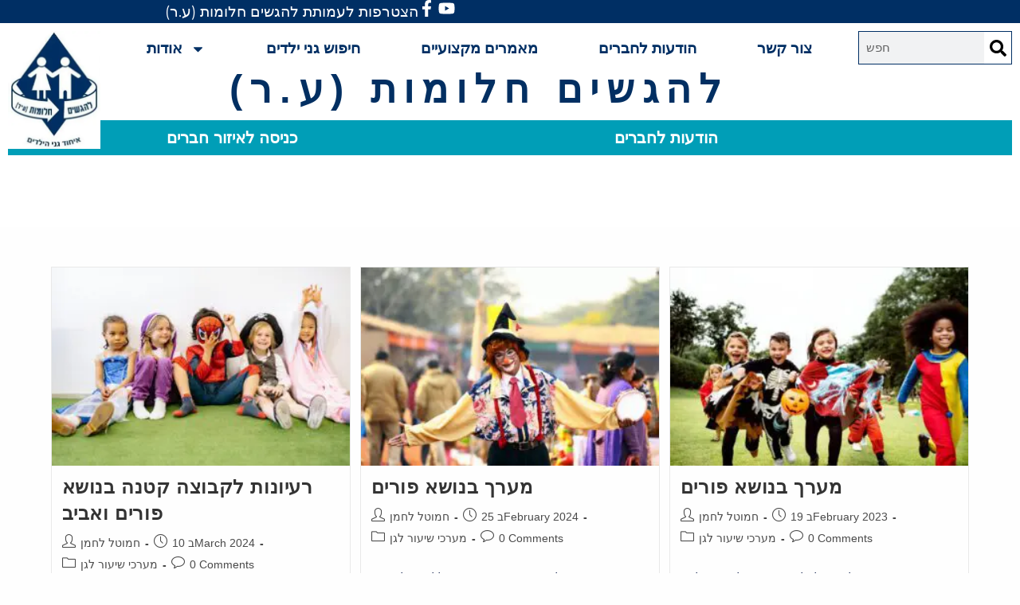

--- FILE ---
content_type: text/html; charset=UTF-8
request_url: https://www.ihud.org.il/tag/%D7%A4%D7%95%D7%A8%D7%99%D7%9D/
body_size: 23275
content:
<!DOCTYPE html>
<html class="html" lang="en-US">
<head>
	<meta charset="UTF-8">
	<link rel="profile" href="https://gmpg.org/xfn/11">

	<meta name='robots' content='index, follow, max-image-preview:large, max-snippet:-1, max-video-preview:-1' />
<meta name="viewport" content="width=device-width, initial-scale=1">
	<!-- This site is optimized with the Yoast SEO plugin v26.8 - https://yoast.com/product/yoast-seo-wordpress/ -->
	<title>פורים Archives - להגשים חלומות ע.ר. - איחוד גני ילדים - איגוד הגנים הפרטיים - ארגון הגנים הפרטיים - איחוד הגנים הפרטיים - גני ילדים</title>
	<link rel="canonical" href="https://www.ihud.org.il/tag/פורים/" />
	<meta property="og:locale" content="en_US" />
	<meta property="og:type" content="article" />
	<meta property="og:title" content="פורים Archives - להגשים חלומות ע.ר. - איחוד גני ילדים - איגוד הגנים הפרטיים - ארגון הגנים הפרטיים - איחוד הגנים הפרטיים - גני ילדים" />
	<meta property="og:url" content="https://www.ihud.org.il/tag/פורים/" />
	<meta property="og:site_name" content="להגשים חלומות ע.ר. - איחוד גני ילדים - איגוד הגנים הפרטיים - ארגון הגנים הפרטיים - איחוד הגנים הפרטיים - גני ילדים" />
	<meta name="twitter:card" content="summary_large_image" />
	<script type="application/ld+json" class="yoast-schema-graph">{"@context":"https://schema.org","@graph":[{"@type":"CollectionPage","@id":"https://www.ihud.org.il/tag/%d7%a4%d7%95%d7%a8%d7%99%d7%9d/","url":"https://www.ihud.org.il/tag/%d7%a4%d7%95%d7%a8%d7%99%d7%9d/","name":"פורים Archives - להגשים חלומות ע.ר. - איחוד גני ילדים - איגוד הגנים הפרטיים - ארגון הגנים הפרטיים - איחוד הגנים הפרטיים - גני ילדים","isPartOf":{"@id":"https://www.ihud.org.il/#website"},"primaryImageOfPage":{"@id":"https://www.ihud.org.il/tag/%d7%a4%d7%95%d7%a8%d7%99%d7%9d/#primaryimage"},"image":{"@id":"https://www.ihud.org.il/tag/%d7%a4%d7%95%d7%a8%d7%99%d7%9d/#primaryimage"},"thumbnailUrl":"https://www.ihud.org.il/wp-content/uploads/2024/03/pexels-yan-krukau-8612891-scaled.jpg","breadcrumb":{"@id":"https://www.ihud.org.il/tag/%d7%a4%d7%95%d7%a8%d7%99%d7%9d/#breadcrumb"},"inLanguage":"en-US"},{"@type":"ImageObject","inLanguage":"en-US","@id":"https://www.ihud.org.il/tag/%d7%a4%d7%95%d7%a8%d7%99%d7%9d/#primaryimage","url":"https://www.ihud.org.il/wp-content/uploads/2024/03/pexels-yan-krukau-8612891-scaled.jpg","contentUrl":"https://www.ihud.org.il/wp-content/uploads/2024/03/pexels-yan-krukau-8612891-scaled.jpg","width":1300,"height":867},{"@type":"BreadcrumbList","@id":"https://www.ihud.org.il/tag/%d7%a4%d7%95%d7%a8%d7%99%d7%9d/#breadcrumb","itemListElement":[{"@type":"ListItem","position":1,"name":"Home","item":"https://www.ihud.org.il/"},{"@type":"ListItem","position":2,"name":"פורים"}]},{"@type":"WebSite","@id":"https://www.ihud.org.il/#website","url":"https://www.ihud.org.il/","name":"להגשים חלומות ע.ר. - איחוד גני ילדים - איגוד הגנים הפרטיים - ארגון הגנים הפרטיים - איחוד הגנים הפרטיים - גני ילדים","description":"להגשים חלומות (ע&quot;ר)","publisher":{"@id":"https://www.ihud.org.il/#organization"},"potentialAction":[{"@type":"SearchAction","target":{"@type":"EntryPoint","urlTemplate":"https://www.ihud.org.il/?s={search_term_string}"},"query-input":{"@type":"PropertyValueSpecification","valueRequired":true,"valueName":"search_term_string"}}],"inLanguage":"en-US"},{"@type":"Organization","@id":"https://www.ihud.org.il/#organization","name":"איחוד גני ילדים","url":"https://www.ihud.org.il/","logo":{"@type":"ImageObject","inLanguage":"en-US","@id":"https://www.ihud.org.il/#/schema/logo/image/","url":"https://www.ihud.org.il/wp-content/uploads/2018/05/איחוד-גני-ילדים-לוגו.png","contentUrl":"https://www.ihud.org.il/wp-content/uploads/2018/05/איחוד-גני-ילדים-לוגו.png","width":99,"height":130,"caption":"איחוד גני ילדים"},"image":{"@id":"https://www.ihud.org.il/#/schema/logo/image/"},"sameAs":["https://www.facebook.com/IhudGaniHayeladim/"]}]}</script>
	<!-- / Yoast SEO plugin. -->


<link rel='dns-prefetch' href='//www.ihud.org.il' />
<link rel='dns-prefetch' href='//cdn.enable.co.il' />
<link rel="alternate" type="application/rss+xml" title="להגשים חלומות ע.ר. - איחוד גני ילדים - איגוד הגנים הפרטיים - ארגון הגנים הפרטיים - איחוד הגנים הפרטיים - גני ילדים &raquo; Feed" href="https://www.ihud.org.il/feed/" />
<link rel="alternate" type="application/rss+xml" title="להגשים חלומות ע.ר. - איחוד גני ילדים - איגוד הגנים הפרטיים - ארגון הגנים הפרטיים - איחוד הגנים הפרטיים - גני ילדים &raquo; Comments Feed" href="https://www.ihud.org.il/comments/feed/" />
<link rel="alternate" type="application/rss+xml" title="להגשים חלומות ע.ר. - איחוד גני ילדים - איגוד הגנים הפרטיים - ארגון הגנים הפרטיים - איחוד הגנים הפרטיים - גני ילדים &raquo; פורים Tag Feed" href="https://www.ihud.org.il/tag/%d7%a4%d7%95%d7%a8%d7%99%d7%9d/feed/" />
		<style>
			.lazyload,
			.lazyloading {
				max-width: 100%;
			}
		</style>
				<!-- This site uses the Google Analytics by ExactMetrics plugin v8.11.1 - Using Analytics tracking - https://www.exactmetrics.com/ -->
							<script src="//www.googletagmanager.com/gtag/js?id=G-PRZBSN1E6Z"  data-cfasync="false" data-wpfc-render="false" async></script>
			<script data-cfasync="false" data-wpfc-render="false">
				var em_version = '8.11.1';
				var em_track_user = true;
				var em_no_track_reason = '';
								var ExactMetricsDefaultLocations = {"page_location":"https:\/\/www.ihud.org.il\/tag\/%D7%A4%D7%95%D7%A8%D7%99%D7%9D\/"};
								if ( typeof ExactMetricsPrivacyGuardFilter === 'function' ) {
					var ExactMetricsLocations = (typeof ExactMetricsExcludeQuery === 'object') ? ExactMetricsPrivacyGuardFilter( ExactMetricsExcludeQuery ) : ExactMetricsPrivacyGuardFilter( ExactMetricsDefaultLocations );
				} else {
					var ExactMetricsLocations = (typeof ExactMetricsExcludeQuery === 'object') ? ExactMetricsExcludeQuery : ExactMetricsDefaultLocations;
				}

								var disableStrs = [
										'ga-disable-G-PRZBSN1E6Z',
									];

				/* Function to detect opted out users */
				function __gtagTrackerIsOptedOut() {
					for (var index = 0; index < disableStrs.length; index++) {
						if (document.cookie.indexOf(disableStrs[index] + '=true') > -1) {
							return true;
						}
					}

					return false;
				}

				/* Disable tracking if the opt-out cookie exists. */
				if (__gtagTrackerIsOptedOut()) {
					for (var index = 0; index < disableStrs.length; index++) {
						window[disableStrs[index]] = true;
					}
				}

				/* Opt-out function */
				function __gtagTrackerOptout() {
					for (var index = 0; index < disableStrs.length; index++) {
						document.cookie = disableStrs[index] + '=true; expires=Thu, 31 Dec 2099 23:59:59 UTC; path=/';
						window[disableStrs[index]] = true;
					}
				}

				if ('undefined' === typeof gaOptout) {
					function gaOptout() {
						__gtagTrackerOptout();
					}
				}
								window.dataLayer = window.dataLayer || [];

				window.ExactMetricsDualTracker = {
					helpers: {},
					trackers: {},
				};
				if (em_track_user) {
					function __gtagDataLayer() {
						dataLayer.push(arguments);
					}

					function __gtagTracker(type, name, parameters) {
						if (!parameters) {
							parameters = {};
						}

						if (parameters.send_to) {
							__gtagDataLayer.apply(null, arguments);
							return;
						}

						if (type === 'event') {
														parameters.send_to = exactmetrics_frontend.v4_id;
							var hookName = name;
							if (typeof parameters['event_category'] !== 'undefined') {
								hookName = parameters['event_category'] + ':' + name;
							}

							if (typeof ExactMetricsDualTracker.trackers[hookName] !== 'undefined') {
								ExactMetricsDualTracker.trackers[hookName](parameters);
							} else {
								__gtagDataLayer('event', name, parameters);
							}
							
						} else {
							__gtagDataLayer.apply(null, arguments);
						}
					}

					__gtagTracker('js', new Date());
					__gtagTracker('set', {
						'developer_id.dNDMyYj': true,
											});
					if ( ExactMetricsLocations.page_location ) {
						__gtagTracker('set', ExactMetricsLocations);
					}
										__gtagTracker('config', 'G-PRZBSN1E6Z', {"allow_anchor":"true","forceSSL":"true","link_attribution":"true","page_path":location.pathname + location.search + location.hash} );
										window.gtag = __gtagTracker;										(function () {
						/* https://developers.google.com/analytics/devguides/collection/analyticsjs/ */
						/* ga and __gaTracker compatibility shim. */
						var noopfn = function () {
							return null;
						};
						var newtracker = function () {
							return new Tracker();
						};
						var Tracker = function () {
							return null;
						};
						var p = Tracker.prototype;
						p.get = noopfn;
						p.set = noopfn;
						p.send = function () {
							var args = Array.prototype.slice.call(arguments);
							args.unshift('send');
							__gaTracker.apply(null, args);
						};
						var __gaTracker = function () {
							var len = arguments.length;
							if (len === 0) {
								return;
							}
							var f = arguments[len - 1];
							if (typeof f !== 'object' || f === null || typeof f.hitCallback !== 'function') {
								if ('send' === arguments[0]) {
									var hitConverted, hitObject = false, action;
									if ('event' === arguments[1]) {
										if ('undefined' !== typeof arguments[3]) {
											hitObject = {
												'eventAction': arguments[3],
												'eventCategory': arguments[2],
												'eventLabel': arguments[4],
												'value': arguments[5] ? arguments[5] : 1,
											}
										}
									}
									if ('pageview' === arguments[1]) {
										if ('undefined' !== typeof arguments[2]) {
											hitObject = {
												'eventAction': 'page_view',
												'page_path': arguments[2],
											}
										}
									}
									if (typeof arguments[2] === 'object') {
										hitObject = arguments[2];
									}
									if (typeof arguments[5] === 'object') {
										Object.assign(hitObject, arguments[5]);
									}
									if ('undefined' !== typeof arguments[1].hitType) {
										hitObject = arguments[1];
										if ('pageview' === hitObject.hitType) {
											hitObject.eventAction = 'page_view';
										}
									}
									if (hitObject) {
										action = 'timing' === arguments[1].hitType ? 'timing_complete' : hitObject.eventAction;
										hitConverted = mapArgs(hitObject);
										__gtagTracker('event', action, hitConverted);
									}
								}
								return;
							}

							function mapArgs(args) {
								var arg, hit = {};
								var gaMap = {
									'eventCategory': 'event_category',
									'eventAction': 'event_action',
									'eventLabel': 'event_label',
									'eventValue': 'event_value',
									'nonInteraction': 'non_interaction',
									'timingCategory': 'event_category',
									'timingVar': 'name',
									'timingValue': 'value',
									'timingLabel': 'event_label',
									'page': 'page_path',
									'location': 'page_location',
									'title': 'page_title',
									'referrer' : 'page_referrer',
								};
								for (arg in args) {
																		if (!(!args.hasOwnProperty(arg) || !gaMap.hasOwnProperty(arg))) {
										hit[gaMap[arg]] = args[arg];
									} else {
										hit[arg] = args[arg];
									}
								}
								return hit;
							}

							try {
								f.hitCallback();
							} catch (ex) {
							}
						};
						__gaTracker.create = newtracker;
						__gaTracker.getByName = newtracker;
						__gaTracker.getAll = function () {
							return [];
						};
						__gaTracker.remove = noopfn;
						__gaTracker.loaded = true;
						window['__gaTracker'] = __gaTracker;
					})();
									} else {
										console.log("");
					(function () {
						function __gtagTracker() {
							return null;
						}

						window['__gtagTracker'] = __gtagTracker;
						window['gtag'] = __gtagTracker;
					})();
									}
			</script>
							<!-- / Google Analytics by ExactMetrics -->
		<style id='wp-img-auto-sizes-contain-inline-css'>
img:is([sizes=auto i],[sizes^="auto," i]){contain-intrinsic-size:3000px 1500px}
/*# sourceURL=wp-img-auto-sizes-contain-inline-css */
</style>
<style id='wp-emoji-styles-inline-css'>

	img.wp-smiley, img.emoji {
		display: inline !important;
		border: none !important;
		box-shadow: none !important;
		height: 1em !important;
		width: 1em !important;
		margin: 0 0.07em !important;
		vertical-align: -0.1em !important;
		background: none !important;
		padding: 0 !important;
	}
/*# sourceURL=wp-emoji-styles-inline-css */
</style>
<link rel='stylesheet' id='wp-block-library-css' href='https://www.ihud.org.il/wp-includes/css/dist/block-library/style.min.css?ver=6.9' media='all' />
<style id='wp-block-library-theme-inline-css'>
.wp-block-audio :where(figcaption){color:#555;font-size:13px;text-align:center}.is-dark-theme .wp-block-audio :where(figcaption){color:#ffffffa6}.wp-block-audio{margin:0 0 1em}.wp-block-code{border:1px solid #ccc;border-radius:4px;font-family:Menlo,Consolas,monaco,monospace;padding:.8em 1em}.wp-block-embed :where(figcaption){color:#555;font-size:13px;text-align:center}.is-dark-theme .wp-block-embed :where(figcaption){color:#ffffffa6}.wp-block-embed{margin:0 0 1em}.blocks-gallery-caption{color:#555;font-size:13px;text-align:center}.is-dark-theme .blocks-gallery-caption{color:#ffffffa6}:root :where(.wp-block-image figcaption){color:#555;font-size:13px;text-align:center}.is-dark-theme :root :where(.wp-block-image figcaption){color:#ffffffa6}.wp-block-image{margin:0 0 1em}.wp-block-pullquote{border-bottom:4px solid;border-top:4px solid;color:currentColor;margin-bottom:1.75em}.wp-block-pullquote :where(cite),.wp-block-pullquote :where(footer),.wp-block-pullquote__citation{color:currentColor;font-size:.8125em;font-style:normal;text-transform:uppercase}.wp-block-quote{border-left:.25em solid;margin:0 0 1.75em;padding-left:1em}.wp-block-quote cite,.wp-block-quote footer{color:currentColor;font-size:.8125em;font-style:normal;position:relative}.wp-block-quote:where(.has-text-align-right){border-left:none;border-right:.25em solid;padding-left:0;padding-right:1em}.wp-block-quote:where(.has-text-align-center){border:none;padding-left:0}.wp-block-quote.is-large,.wp-block-quote.is-style-large,.wp-block-quote:where(.is-style-plain){border:none}.wp-block-search .wp-block-search__label{font-weight:700}.wp-block-search__button{border:1px solid #ccc;padding:.375em .625em}:where(.wp-block-group.has-background){padding:1.25em 2.375em}.wp-block-separator.has-css-opacity{opacity:.4}.wp-block-separator{border:none;border-bottom:2px solid;margin-left:auto;margin-right:auto}.wp-block-separator.has-alpha-channel-opacity{opacity:1}.wp-block-separator:not(.is-style-wide):not(.is-style-dots){width:100px}.wp-block-separator.has-background:not(.is-style-dots){border-bottom:none;height:1px}.wp-block-separator.has-background:not(.is-style-wide):not(.is-style-dots){height:2px}.wp-block-table{margin:0 0 1em}.wp-block-table td,.wp-block-table th{word-break:normal}.wp-block-table :where(figcaption){color:#555;font-size:13px;text-align:center}.is-dark-theme .wp-block-table :where(figcaption){color:#ffffffa6}.wp-block-video :where(figcaption){color:#555;font-size:13px;text-align:center}.is-dark-theme .wp-block-video :where(figcaption){color:#ffffffa6}.wp-block-video{margin:0 0 1em}:root :where(.wp-block-template-part.has-background){margin-bottom:0;margin-top:0;padding:1.25em 2.375em}
/*# sourceURL=/wp-includes/css/dist/block-library/theme.min.css */
</style>
<style id='classic-theme-styles-inline-css'>
/*! This file is auto-generated */
.wp-block-button__link{color:#fff;background-color:#32373c;border-radius:9999px;box-shadow:none;text-decoration:none;padding:calc(.667em + 2px) calc(1.333em + 2px);font-size:1.125em}.wp-block-file__button{background:#32373c;color:#fff;text-decoration:none}
/*# sourceURL=/wp-includes/css/classic-themes.min.css */
</style>
<style id='filebird-block-filebird-gallery-style-inline-css'>
ul.filebird-block-filebird-gallery{margin:auto!important;padding:0!important;width:100%}ul.filebird-block-filebird-gallery.layout-grid{display:grid;grid-gap:20px;align-items:stretch;grid-template-columns:repeat(var(--columns),1fr);justify-items:stretch}ul.filebird-block-filebird-gallery.layout-grid li img{border:1px solid #ccc;box-shadow:2px 2px 6px 0 rgba(0,0,0,.3);height:100%;max-width:100%;-o-object-fit:cover;object-fit:cover;width:100%}ul.filebird-block-filebird-gallery.layout-masonry{-moz-column-count:var(--columns);-moz-column-gap:var(--space);column-gap:var(--space);-moz-column-width:var(--min-width);columns:var(--min-width) var(--columns);display:block;overflow:auto}ul.filebird-block-filebird-gallery.layout-masonry li{margin-bottom:var(--space)}ul.filebird-block-filebird-gallery li{list-style:none}ul.filebird-block-filebird-gallery li figure{height:100%;margin:0;padding:0;position:relative;width:100%}ul.filebird-block-filebird-gallery li figure figcaption{background:linear-gradient(0deg,rgba(0,0,0,.7),rgba(0,0,0,.3) 70%,transparent);bottom:0;box-sizing:border-box;color:#fff;font-size:.8em;margin:0;max-height:100%;overflow:auto;padding:3em .77em .7em;position:absolute;text-align:center;width:100%;z-index:2}ul.filebird-block-filebird-gallery li figure figcaption a{color:inherit}

/*# sourceURL=https://www.ihud.org.il/wp-content/plugins/filebird/blocks/filebird-gallery/build/style-index.css */
</style>
<style id='global-styles-inline-css'>
:root{--wp--preset--aspect-ratio--square: 1;--wp--preset--aspect-ratio--4-3: 4/3;--wp--preset--aspect-ratio--3-4: 3/4;--wp--preset--aspect-ratio--3-2: 3/2;--wp--preset--aspect-ratio--2-3: 2/3;--wp--preset--aspect-ratio--16-9: 16/9;--wp--preset--aspect-ratio--9-16: 9/16;--wp--preset--color--black: #000000;--wp--preset--color--cyan-bluish-gray: #abb8c3;--wp--preset--color--white: #ffffff;--wp--preset--color--pale-pink: #f78da7;--wp--preset--color--vivid-red: #cf2e2e;--wp--preset--color--luminous-vivid-orange: #ff6900;--wp--preset--color--luminous-vivid-amber: #fcb900;--wp--preset--color--light-green-cyan: #7bdcb5;--wp--preset--color--vivid-green-cyan: #00d084;--wp--preset--color--pale-cyan-blue: #8ed1fc;--wp--preset--color--vivid-cyan-blue: #0693e3;--wp--preset--color--vivid-purple: #9b51e0;--wp--preset--gradient--vivid-cyan-blue-to-vivid-purple: linear-gradient(135deg,rgb(6,147,227) 0%,rgb(155,81,224) 100%);--wp--preset--gradient--light-green-cyan-to-vivid-green-cyan: linear-gradient(135deg,rgb(122,220,180) 0%,rgb(0,208,130) 100%);--wp--preset--gradient--luminous-vivid-amber-to-luminous-vivid-orange: linear-gradient(135deg,rgb(252,185,0) 0%,rgb(255,105,0) 100%);--wp--preset--gradient--luminous-vivid-orange-to-vivid-red: linear-gradient(135deg,rgb(255,105,0) 0%,rgb(207,46,46) 100%);--wp--preset--gradient--very-light-gray-to-cyan-bluish-gray: linear-gradient(135deg,rgb(238,238,238) 0%,rgb(169,184,195) 100%);--wp--preset--gradient--cool-to-warm-spectrum: linear-gradient(135deg,rgb(74,234,220) 0%,rgb(151,120,209) 20%,rgb(207,42,186) 40%,rgb(238,44,130) 60%,rgb(251,105,98) 80%,rgb(254,248,76) 100%);--wp--preset--gradient--blush-light-purple: linear-gradient(135deg,rgb(255,206,236) 0%,rgb(152,150,240) 100%);--wp--preset--gradient--blush-bordeaux: linear-gradient(135deg,rgb(254,205,165) 0%,rgb(254,45,45) 50%,rgb(107,0,62) 100%);--wp--preset--gradient--luminous-dusk: linear-gradient(135deg,rgb(255,203,112) 0%,rgb(199,81,192) 50%,rgb(65,88,208) 100%);--wp--preset--gradient--pale-ocean: linear-gradient(135deg,rgb(255,245,203) 0%,rgb(182,227,212) 50%,rgb(51,167,181) 100%);--wp--preset--gradient--electric-grass: linear-gradient(135deg,rgb(202,248,128) 0%,rgb(113,206,126) 100%);--wp--preset--gradient--midnight: linear-gradient(135deg,rgb(2,3,129) 0%,rgb(40,116,252) 100%);--wp--preset--font-size--small: 13px;--wp--preset--font-size--medium: 20px;--wp--preset--font-size--large: 36px;--wp--preset--font-size--x-large: 42px;--wp--preset--spacing--20: 0.44rem;--wp--preset--spacing--30: 0.67rem;--wp--preset--spacing--40: 1rem;--wp--preset--spacing--50: 1.5rem;--wp--preset--spacing--60: 2.25rem;--wp--preset--spacing--70: 3.38rem;--wp--preset--spacing--80: 5.06rem;--wp--preset--shadow--natural: 6px 6px 9px rgba(0, 0, 0, 0.2);--wp--preset--shadow--deep: 12px 12px 50px rgba(0, 0, 0, 0.4);--wp--preset--shadow--sharp: 6px 6px 0px rgba(0, 0, 0, 0.2);--wp--preset--shadow--outlined: 6px 6px 0px -3px rgb(255, 255, 255), 6px 6px rgb(0, 0, 0);--wp--preset--shadow--crisp: 6px 6px 0px rgb(0, 0, 0);}:where(.is-layout-flex){gap: 0.5em;}:where(.is-layout-grid){gap: 0.5em;}body .is-layout-flex{display: flex;}.is-layout-flex{flex-wrap: wrap;align-items: center;}.is-layout-flex > :is(*, div){margin: 0;}body .is-layout-grid{display: grid;}.is-layout-grid > :is(*, div){margin: 0;}:where(.wp-block-columns.is-layout-flex){gap: 2em;}:where(.wp-block-columns.is-layout-grid){gap: 2em;}:where(.wp-block-post-template.is-layout-flex){gap: 1.25em;}:where(.wp-block-post-template.is-layout-grid){gap: 1.25em;}.has-black-color{color: var(--wp--preset--color--black) !important;}.has-cyan-bluish-gray-color{color: var(--wp--preset--color--cyan-bluish-gray) !important;}.has-white-color{color: var(--wp--preset--color--white) !important;}.has-pale-pink-color{color: var(--wp--preset--color--pale-pink) !important;}.has-vivid-red-color{color: var(--wp--preset--color--vivid-red) !important;}.has-luminous-vivid-orange-color{color: var(--wp--preset--color--luminous-vivid-orange) !important;}.has-luminous-vivid-amber-color{color: var(--wp--preset--color--luminous-vivid-amber) !important;}.has-light-green-cyan-color{color: var(--wp--preset--color--light-green-cyan) !important;}.has-vivid-green-cyan-color{color: var(--wp--preset--color--vivid-green-cyan) !important;}.has-pale-cyan-blue-color{color: var(--wp--preset--color--pale-cyan-blue) !important;}.has-vivid-cyan-blue-color{color: var(--wp--preset--color--vivid-cyan-blue) !important;}.has-vivid-purple-color{color: var(--wp--preset--color--vivid-purple) !important;}.has-black-background-color{background-color: var(--wp--preset--color--black) !important;}.has-cyan-bluish-gray-background-color{background-color: var(--wp--preset--color--cyan-bluish-gray) !important;}.has-white-background-color{background-color: var(--wp--preset--color--white) !important;}.has-pale-pink-background-color{background-color: var(--wp--preset--color--pale-pink) !important;}.has-vivid-red-background-color{background-color: var(--wp--preset--color--vivid-red) !important;}.has-luminous-vivid-orange-background-color{background-color: var(--wp--preset--color--luminous-vivid-orange) !important;}.has-luminous-vivid-amber-background-color{background-color: var(--wp--preset--color--luminous-vivid-amber) !important;}.has-light-green-cyan-background-color{background-color: var(--wp--preset--color--light-green-cyan) !important;}.has-vivid-green-cyan-background-color{background-color: var(--wp--preset--color--vivid-green-cyan) !important;}.has-pale-cyan-blue-background-color{background-color: var(--wp--preset--color--pale-cyan-blue) !important;}.has-vivid-cyan-blue-background-color{background-color: var(--wp--preset--color--vivid-cyan-blue) !important;}.has-vivid-purple-background-color{background-color: var(--wp--preset--color--vivid-purple) !important;}.has-black-border-color{border-color: var(--wp--preset--color--black) !important;}.has-cyan-bluish-gray-border-color{border-color: var(--wp--preset--color--cyan-bluish-gray) !important;}.has-white-border-color{border-color: var(--wp--preset--color--white) !important;}.has-pale-pink-border-color{border-color: var(--wp--preset--color--pale-pink) !important;}.has-vivid-red-border-color{border-color: var(--wp--preset--color--vivid-red) !important;}.has-luminous-vivid-orange-border-color{border-color: var(--wp--preset--color--luminous-vivid-orange) !important;}.has-luminous-vivid-amber-border-color{border-color: var(--wp--preset--color--luminous-vivid-amber) !important;}.has-light-green-cyan-border-color{border-color: var(--wp--preset--color--light-green-cyan) !important;}.has-vivid-green-cyan-border-color{border-color: var(--wp--preset--color--vivid-green-cyan) !important;}.has-pale-cyan-blue-border-color{border-color: var(--wp--preset--color--pale-cyan-blue) !important;}.has-vivid-cyan-blue-border-color{border-color: var(--wp--preset--color--vivid-cyan-blue) !important;}.has-vivid-purple-border-color{border-color: var(--wp--preset--color--vivid-purple) !important;}.has-vivid-cyan-blue-to-vivid-purple-gradient-background{background: var(--wp--preset--gradient--vivid-cyan-blue-to-vivid-purple) !important;}.has-light-green-cyan-to-vivid-green-cyan-gradient-background{background: var(--wp--preset--gradient--light-green-cyan-to-vivid-green-cyan) !important;}.has-luminous-vivid-amber-to-luminous-vivid-orange-gradient-background{background: var(--wp--preset--gradient--luminous-vivid-amber-to-luminous-vivid-orange) !important;}.has-luminous-vivid-orange-to-vivid-red-gradient-background{background: var(--wp--preset--gradient--luminous-vivid-orange-to-vivid-red) !important;}.has-very-light-gray-to-cyan-bluish-gray-gradient-background{background: var(--wp--preset--gradient--very-light-gray-to-cyan-bluish-gray) !important;}.has-cool-to-warm-spectrum-gradient-background{background: var(--wp--preset--gradient--cool-to-warm-spectrum) !important;}.has-blush-light-purple-gradient-background{background: var(--wp--preset--gradient--blush-light-purple) !important;}.has-blush-bordeaux-gradient-background{background: var(--wp--preset--gradient--blush-bordeaux) !important;}.has-luminous-dusk-gradient-background{background: var(--wp--preset--gradient--luminous-dusk) !important;}.has-pale-ocean-gradient-background{background: var(--wp--preset--gradient--pale-ocean) !important;}.has-electric-grass-gradient-background{background: var(--wp--preset--gradient--electric-grass) !important;}.has-midnight-gradient-background{background: var(--wp--preset--gradient--midnight) !important;}.has-small-font-size{font-size: var(--wp--preset--font-size--small) !important;}.has-medium-font-size{font-size: var(--wp--preset--font-size--medium) !important;}.has-large-font-size{font-size: var(--wp--preset--font-size--large) !important;}.has-x-large-font-size{font-size: var(--wp--preset--font-size--x-large) !important;}
:where(.wp-block-post-template.is-layout-flex){gap: 1.25em;}:where(.wp-block-post-template.is-layout-grid){gap: 1.25em;}
:where(.wp-block-term-template.is-layout-flex){gap: 1.25em;}:where(.wp-block-term-template.is-layout-grid){gap: 1.25em;}
:where(.wp-block-columns.is-layout-flex){gap: 2em;}:where(.wp-block-columns.is-layout-grid){gap: 2em;}
:root :where(.wp-block-pullquote){font-size: 1.5em;line-height: 1.6;}
/*# sourceURL=global-styles-inline-css */
</style>
<link rel='stylesheet' id='wpmu-wpmu-html-3-min-css-css' href='https://www.ihud.org.il/wp-content/plugins/membership-pro/lib/wpmu-lib/css/wpmu-html.3.min.css?ver=6.9' media='all' />
<link rel='stylesheet' id='ms-styles-css' href='https://www.ihud.org.il/wp-content/plugins/membership-pro/app/assets/css/ms-public.min.css?ver=1.1.5' media='all' />
<link rel='stylesheet' id='font-awesome-css' href='https://www.ihud.org.il/wp-content/themes/oceanwp/assets/fonts/fontawesome/css/all.min.css?ver=6.7.2' media='all' />
<link rel='stylesheet' id='simple-line-icons-css' href='https://www.ihud.org.il/wp-content/themes/oceanwp/assets/css/third/simple-line-icons.min.css?ver=2.4.0' media='all' />
<link rel='stylesheet' id='oceanwp-style-css' href='https://www.ihud.org.il/wp-content/themes/oceanwp/assets/css/style.min.css?ver=4.1.4' media='all' />
<link rel='stylesheet' id='elementor-frontend-css' href='https://www.ihud.org.il/wp-content/plugins/elementor/assets/css/frontend.min.css?ver=3.34.3' media='all' />
<link rel='stylesheet' id='widget-heading-css' href='https://www.ihud.org.il/wp-content/plugins/elementor/assets/css/widget-heading.min.css?ver=3.34.3' media='all' />
<link rel='stylesheet' id='e-animation-pop-css' href='https://www.ihud.org.il/wp-content/plugins/elementor/assets/lib/animations/styles/e-animation-pop.min.css?ver=3.34.3' media='all' />
<link rel='stylesheet' id='widget-social-icons-css' href='https://www.ihud.org.il/wp-content/plugins/elementor/assets/css/widget-social-icons.min.css?ver=3.34.3' media='all' />
<link rel='stylesheet' id='e-apple-webkit-css' href='https://www.ihud.org.il/wp-content/plugins/elementor/assets/css/conditionals/apple-webkit.min.css?ver=3.34.3' media='all' />
<link rel='stylesheet' id='e-animation-grow-css' href='https://www.ihud.org.il/wp-content/plugins/elementor/assets/lib/animations/styles/e-animation-grow.min.css?ver=3.34.3' media='all' />
<link rel='stylesheet' id='widget-image-css' href='https://www.ihud.org.il/wp-content/plugins/elementor/assets/css/widget-image.min.css?ver=3.34.3' media='all' />
<link rel='stylesheet' id='widget-nav-menu-css' href='https://www.ihud.org.il/wp-content/plugins/elementor-pro/assets/css/widget-nav-menu.min.css?ver=3.34.4' media='all' />
<link rel='stylesheet' id='widget-search-form-css' href='https://www.ihud.org.il/wp-content/plugins/elementor-pro/assets/css/widget-search-form.min.css?ver=3.34.4' media='all' />
<link rel='stylesheet' id='elementor-post-10341-css' href='https://www.ihud.org.il/wp-content/uploads/elementor/css/post-10341.css?ver=1769715352' media='all' />
<link rel='stylesheet' id='font-awesome-5-all-css' href='https://www.ihud.org.il/wp-content/plugins/elementor/assets/lib/font-awesome/css/all.min.css?ver=3.34.3' media='all' />
<link rel='stylesheet' id='font-awesome-4-shim-css' href='https://www.ihud.org.il/wp-content/plugins/elementor/assets/lib/font-awesome/css/v4-shims.min.css?ver=3.34.3' media='all' />
<link rel='stylesheet' id='namogo-icons-css' href='https://www.ihud.org.il/wp-content/plugins/elementor-extras/assets/lib/nicons/css/nicons.css?ver=2.2.52' media='all' />
<link rel='stylesheet' id='elementor-extras-frontend-css' href='https://www.ihud.org.il/wp-content/plugins/elementor-extras/assets/css/frontend.min.css?ver=2.2.52' media='all' />
<link rel='stylesheet' id='elementor-post-787-css' href='https://www.ihud.org.il/wp-content/uploads/elementor/css/post-787.css?ver=1769715352' media='all' />
<link rel='stylesheet' id='elementor-post-3051-css' href='https://www.ihud.org.il/wp-content/uploads/elementor/css/post-3051.css?ver=1769715352' media='all' />
<link rel='stylesheet' id='oe-widgets-style-css' href='https://www.ihud.org.il/wp-content/plugins/ocean-extra/assets/css/widgets.css?ver=6.9' media='all' />
<link rel='stylesheet' id='eci-icon-fonts-css' href='https://www.ihud.org.il/wp-content/uploads/elementor_icons_files/merged-icons-font.css?ver=3513023472' media='all' />
<link rel='stylesheet' id='elementor-gf-local-montserrat-css' href='https://www.ihud.org.il/wp-content/uploads/elementor/google-fonts/css/montserrat.css?ver=1742253886' media='all' />
<link rel='stylesheet' id='elementor-gf-local-robotoslab-css' href='https://www.ihud.org.il/wp-content/uploads/elementor/google-fonts/css/robotoslab.css?ver=1742253909' media='all' />
<link rel='stylesheet' id='elementor-gf-local-roboto-css' href='https://www.ihud.org.il/wp-content/uploads/elementor/google-fonts/css/roboto.css?ver=1742253970' media='all' />
<script src="https://www.ihud.org.il/wp-content/plugins/google-analytics-dashboard-for-wp/assets/js/frontend-gtag.min.js?ver=8.11.1" id="exactmetrics-frontend-script-js" async data-wp-strategy="async"></script>
<script data-cfasync="false" data-wpfc-render="false" id='exactmetrics-frontend-script-js-extra'>var exactmetrics_frontend = {"js_events_tracking":"true","download_extensions":"zip,mp3,mpeg,pdf,docx,pptx,xlsx,rar","inbound_paths":"[{\"path\":\"\\\/go\\\/\",\"label\":\"affiliate\"},{\"path\":\"\\\/recommend\\\/\",\"label\":\"affiliate\"}]","home_url":"https:\/\/www.ihud.org.il","hash_tracking":"true","v4_id":"G-PRZBSN1E6Z"};</script>
<script src="https://www.ihud.org.il/wp-includes/js/jquery/jquery.min.js?ver=3.7.1" id="jquery-core-js"></script>
<script src="https://www.ihud.org.il/wp-includes/js/jquery/jquery-migrate.min.js?ver=3.4.1" id="jquery-migrate-js"></script>
<script src="https://www.ihud.org.il/wp-content/plugins/membership-pro/app/assets/js/jquery.m2.validate.min.js?ver=1.1.5" id="jquery-validate-js"></script>
<script src="https://www.ihud.org.il/wp-content/plugins/membership-pro/app/assets/js/ms-public.min.js?ver=1.1.5" id="ms-public-js"></script>
<script src="https://www.ihud.org.il/wp-content/plugins/elementor/assets/lib/font-awesome/js/v4-shims.min.js?ver=3.34.3" id="font-awesome-4-shim-js"></script>
<link rel="https://api.w.org/" href="https://www.ihud.org.il/wp-json/" /><link rel="alternate" title="JSON" type="application/json" href="https://www.ihud.org.il/wp-json/wp/v2/tags/87" /><link rel="EditURI" type="application/rsd+xml" title="RSD" href="https://www.ihud.org.il/xmlrpc.php?rsd" />
<meta name="generator" content="WordPress 6.9" />
		<script>
			document.documentElement.className = document.documentElement.className.replace('no-js', 'js');
		</script>
				<style>
			.no-js img.lazyload {
				display: none;
			}

			figure.wp-block-image img.lazyloading {
				min-width: 150px;
			}

			.lazyload,
			.lazyloading {
				--smush-placeholder-width: 100px;
				--smush-placeholder-aspect-ratio: 1/1;
				width: var(--smush-image-width, var(--smush-placeholder-width)) !important;
				aspect-ratio: var(--smush-image-aspect-ratio, var(--smush-placeholder-aspect-ratio)) !important;
			}

						.lazyload, .lazyloading {
				opacity: 0;
			}

			.lazyloaded {
				opacity: 1;
				transition: opacity 400ms;
				transition-delay: 0ms;
			}

					</style>
		<meta name="generator" content="Elementor 3.34.3; features: e_font_icon_svg, additional_custom_breakpoints; settings: css_print_method-external, google_font-enabled, font_display-auto">
		<style type="text/css">
		#wpadminbar .ms-test-memberships{
			color:#f0f0f0;
			background-color: #0073aa;
			font-size: 10px !important;
		}
		</style>
					<style>
				.e-con.e-parent:nth-of-type(n+4):not(.e-lazyloaded):not(.e-no-lazyload),
				.e-con.e-parent:nth-of-type(n+4):not(.e-lazyloaded):not(.e-no-lazyload) * {
					background-image: none !important;
				}
				@media screen and (max-height: 1024px) {
					.e-con.e-parent:nth-of-type(n+3):not(.e-lazyloaded):not(.e-no-lazyload),
					.e-con.e-parent:nth-of-type(n+3):not(.e-lazyloaded):not(.e-no-lazyload) * {
						background-image: none !important;
					}
				}
				@media screen and (max-height: 640px) {
					.e-con.e-parent:nth-of-type(n+2):not(.e-lazyloaded):not(.e-no-lazyload),
					.e-con.e-parent:nth-of-type(n+2):not(.e-lazyloaded):not(.e-no-lazyload) * {
						background-image: none !important;
					}
				}
			</style>
			<meta name="generator" content="Powered by Slider Revolution 6.7.39 - responsive, Mobile-Friendly Slider Plugin for WordPress with comfortable drag and drop interface." />
<link rel="icon" href="https://www.ihud.org.il/wp-content/smush-webp/2018/05/cropped-איחוד-גני-ילדים-לוגו-32x32.png.webp" sizes="32x32" />
<link rel="icon" href="https://www.ihud.org.il/wp-content/smush-webp/2018/05/cropped-איחוד-גני-ילדים-לוגו-192x192.png.webp" sizes="192x192" />
<link rel="apple-touch-icon" href="https://www.ihud.org.il/wp-content/smush-webp/2018/05/cropped-איחוד-גני-ילדים-לוגו-180x180.png.webp" />
<meta name="msapplication-TileImage" content="https://www.ihud.org.il/wp-content/uploads/2018/05/cropped-איחוד-גני-ילדים-לוגו-270x270.png" />
<script>function setREVStartSize(e){
			//window.requestAnimationFrame(function() {
				window.RSIW = window.RSIW===undefined ? window.innerWidth : window.RSIW;
				window.RSIH = window.RSIH===undefined ? window.innerHeight : window.RSIH;
				try {
					var pw = document.getElementById(e.c).parentNode.offsetWidth,
						newh;
					pw = pw===0 || isNaN(pw) || (e.l=="fullwidth" || e.layout=="fullwidth") ? window.RSIW : pw;
					e.tabw = e.tabw===undefined ? 0 : parseInt(e.tabw);
					e.thumbw = e.thumbw===undefined ? 0 : parseInt(e.thumbw);
					e.tabh = e.tabh===undefined ? 0 : parseInt(e.tabh);
					e.thumbh = e.thumbh===undefined ? 0 : parseInt(e.thumbh);
					e.tabhide = e.tabhide===undefined ? 0 : parseInt(e.tabhide);
					e.thumbhide = e.thumbhide===undefined ? 0 : parseInt(e.thumbhide);
					e.mh = e.mh===undefined || e.mh=="" || e.mh==="auto" ? 0 : parseInt(e.mh,0);
					if(e.layout==="fullscreen" || e.l==="fullscreen")
						newh = Math.max(e.mh,window.RSIH);
					else{
						e.gw = Array.isArray(e.gw) ? e.gw : [e.gw];
						for (var i in e.rl) if (e.gw[i]===undefined || e.gw[i]===0) e.gw[i] = e.gw[i-1];
						e.gh = e.el===undefined || e.el==="" || (Array.isArray(e.el) && e.el.length==0)? e.gh : e.el;
						e.gh = Array.isArray(e.gh) ? e.gh : [e.gh];
						for (var i in e.rl) if (e.gh[i]===undefined || e.gh[i]===0) e.gh[i] = e.gh[i-1];
											
						var nl = new Array(e.rl.length),
							ix = 0,
							sl;
						e.tabw = e.tabhide>=pw ? 0 : e.tabw;
						e.thumbw = e.thumbhide>=pw ? 0 : e.thumbw;
						e.tabh = e.tabhide>=pw ? 0 : e.tabh;
						e.thumbh = e.thumbhide>=pw ? 0 : e.thumbh;
						for (var i in e.rl) nl[i] = e.rl[i]<window.RSIW ? 0 : e.rl[i];
						sl = nl[0];
						for (var i in nl) if (sl>nl[i] && nl[i]>0) { sl = nl[i]; ix=i;}
						var m = pw>(e.gw[ix]+e.tabw+e.thumbw) ? 1 : (pw-(e.tabw+e.thumbw)) / (e.gw[ix]);
						newh =  (e.gh[ix] * m) + (e.tabh + e.thumbh);
					}
					var el = document.getElementById(e.c);
					if (el!==null && el) el.style.height = newh+"px";
					el = document.getElementById(e.c+"_wrapper");
					if (el!==null && el) {
						el.style.height = newh+"px";
						el.style.display = "block";
					}
				} catch(e){
					console.log("Failure at Presize of Slider:" + e)
				}
			//});
		  };</script>
		<style id="wp-custom-css">
			#top-bar{display:none}.single-gan #right-sidebar{display:none}.single-gan .page-header{display:none}.single-gan #main #content-wrap{padding-top :0;padding-bottom:0}.single-gan .content-area{border :0;width :100%}.gan-certification-box{min-width:170px;min-height:210px;width:170px;height:210px;margin-top:5px;margin-bottom:5px;margin-right:0;margin-left:0}.gan-title{display:block;width:100%;margin:0;color:#5588b2}/* Hide mobile menu searchform */.sidr-class-mobile-searchform{display:none !important}.lost{display:none !important}.minimal-header{display:none !important}@media print{.enable-toolbar,enable-reader-section,enable-reader *{display:none !important}}hide_acf_on_post_edit{display:none !important}.searchandfilter >ul >li{display:inline-block;vertical-align:top;padding:0 20px;border:2;border-color:red;color:black;font-size:15px;font-weight:bold}		</style>
		<!-- OceanWP CSS -->
<style type="text/css">
/* Colors */body,.separate-layout,.has-parallax-footer:not(.separate-layout) #main{background-color:#fefefe}body .theme-button,body input[type="submit"],body button[type="submit"],body button,body .button,body div.wpforms-container-full .wpforms-form input[type=submit],body div.wpforms-container-full .wpforms-form button[type=submit],body div.wpforms-container-full .wpforms-form .wpforms-page-button,.woocommerce-cart .wp-element-button,.woocommerce-checkout .wp-element-button,.wp-block-button__link{border-color:#ffffff}body .theme-button:hover,body input[type="submit"]:hover,body button[type="submit"]:hover,body button:hover,body .button:hover,body div.wpforms-container-full .wpforms-form input[type=submit]:hover,body div.wpforms-container-full .wpforms-form input[type=submit]:active,body div.wpforms-container-full .wpforms-form button[type=submit]:hover,body div.wpforms-container-full .wpforms-form button[type=submit]:active,body div.wpforms-container-full .wpforms-form .wpforms-page-button:hover,body div.wpforms-container-full .wpforms-form .wpforms-page-button:active,.woocommerce-cart .wp-element-button:hover,.woocommerce-checkout .wp-element-button:hover,.wp-block-button__link:hover{border-color:#ffffff}body{color:#081744}h1{color:#000000}h2{color:#000000}/* OceanWP Style Settings CSS */@media only screen and (min-width:960px){.content-area,.content-left-sidebar .content-area{width:100%}}.theme-button,input[type="submit"],button[type="submit"],button,.button,body div.wpforms-container-full .wpforms-form input[type=submit],body div.wpforms-container-full .wpforms-form button[type=submit],body div.wpforms-container-full .wpforms-form .wpforms-page-button{border-style:solid}.theme-button,input[type="submit"],button[type="submit"],button,.button,body div.wpforms-container-full .wpforms-form input[type=submit],body div.wpforms-container-full .wpforms-form button[type=submit],body div.wpforms-container-full .wpforms-form .wpforms-page-button{border-width:1px}form input[type="text"],form input[type="password"],form input[type="email"],form input[type="url"],form input[type="date"],form input[type="month"],form input[type="time"],form input[type="datetime"],form input[type="datetime-local"],form input[type="week"],form input[type="number"],form input[type="search"],form input[type="tel"],form input[type="color"],form select,form textarea,.woocommerce .woocommerce-checkout .select2-container--default .select2-selection--single{border-style:solid}body div.wpforms-container-full .wpforms-form input[type=date],body div.wpforms-container-full .wpforms-form input[type=datetime],body div.wpforms-container-full .wpforms-form input[type=datetime-local],body div.wpforms-container-full .wpforms-form input[type=email],body div.wpforms-container-full .wpforms-form input[type=month],body div.wpforms-container-full .wpforms-form input[type=number],body div.wpforms-container-full .wpforms-form input[type=password],body div.wpforms-container-full .wpforms-form input[type=range],body div.wpforms-container-full .wpforms-form input[type=search],body div.wpforms-container-full .wpforms-form input[type=tel],body div.wpforms-container-full .wpforms-form input[type=text],body div.wpforms-container-full .wpforms-form input[type=time],body div.wpforms-container-full .wpforms-form input[type=url],body div.wpforms-container-full .wpforms-form input[type=week],body div.wpforms-container-full .wpforms-form select,body div.wpforms-container-full .wpforms-form textarea{border-style:solid}form input[type="text"],form input[type="password"],form input[type="email"],form input[type="url"],form input[type="date"],form input[type="month"],form input[type="time"],form input[type="datetime"],form input[type="datetime-local"],form input[type="week"],form input[type="number"],form input[type="search"],form input[type="tel"],form input[type="color"],form select,form textarea{border-radius:3px}body div.wpforms-container-full .wpforms-form input[type=date],body div.wpforms-container-full .wpforms-form input[type=datetime],body div.wpforms-container-full .wpforms-form input[type=datetime-local],body div.wpforms-container-full .wpforms-form input[type=email],body div.wpforms-container-full .wpforms-form input[type=month],body div.wpforms-container-full .wpforms-form input[type=number],body div.wpforms-container-full .wpforms-form input[type=password],body div.wpforms-container-full .wpforms-form input[type=range],body div.wpforms-container-full .wpforms-form input[type=search],body div.wpforms-container-full .wpforms-form input[type=tel],body div.wpforms-container-full .wpforms-form input[type=text],body div.wpforms-container-full .wpforms-form input[type=time],body div.wpforms-container-full .wpforms-form input[type=url],body div.wpforms-container-full .wpforms-form input[type=week],body div.wpforms-container-full .wpforms-form select,body div.wpforms-container-full .wpforms-form textarea{border-radius:3px}/* Header */#site-header.has-header-media .overlay-header-media{background-color:rgba(0,0,0,0.5)}/* Blog CSS */.ocean-single-post-header ul.meta-item li a:hover{color:#333333}/* Sidebar */.widget-area .sidebar-box{background-color:#ffffff}.widget-title{border-color:#ffffff}/* Typography */body{font-size:14px;line-height:1.8}h1,h2,h3,h4,h5,h6,.theme-heading,.widget-title,.oceanwp-widget-recent-posts-title,.comment-reply-title,.entry-title,.sidebar-box .widget-title{line-height:1.4}h1{font-size:23px;line-height:1.4;font-weight:900}h2{font-size:20px;line-height:1.4}h3{font-size:18px;line-height:1.4}h4{font-size:17px;line-height:1.4}h5{font-size:14px;line-height:1.4}h6{font-size:15px;line-height:1.4}.page-header .page-header-title,.page-header.background-image-page-header .page-header-title{font-size:32px;line-height:1.4}.page-header .page-subheading{font-size:15px;line-height:1.8}.site-breadcrumbs,.site-breadcrumbs a{font-size:13px;line-height:1.4}#top-bar-content,#top-bar-social-alt{font-size:12px;line-height:1.8}#site-logo a.site-logo-text{font-size:24px;line-height:1.8}.dropdown-menu ul li a.menu-link,#site-header.full_screen-header .fs-dropdown-menu ul.sub-menu li a{font-size:12px;line-height:1.2;letter-spacing:.6px}.sidr-class-dropdown-menu li a,a.sidr-class-toggle-sidr-close,#mobile-dropdown ul li a,body #mobile-fullscreen ul li a{font-size:15px;line-height:1.8}.blog-entry.post .blog-entry-header .entry-title a{font-size:24px;line-height:1.4}.ocean-single-post-header .single-post-title{font-size:34px;line-height:1.4;letter-spacing:.6px}.ocean-single-post-header ul.meta-item li,.ocean-single-post-header ul.meta-item li a{font-size:13px;line-height:1.4;letter-spacing:.6px}.ocean-single-post-header .post-author-name,.ocean-single-post-header .post-author-name a{font-size:14px;line-height:1.4;letter-spacing:.6px}.ocean-single-post-header .post-author-description{font-size:12px;line-height:1.4;letter-spacing:.6px}.single-post .entry-title{line-height:1.4;letter-spacing:.6px}.single-post ul.meta li,.single-post ul.meta li a{font-size:14px;line-height:1.4;letter-spacing:.6px}.sidebar-box .widget-title,.sidebar-box.widget_block .wp-block-heading{font-size:13px;line-height:1;letter-spacing:1px}#footer-widgets .footer-box .widget-title{font-size:13px;line-height:1;letter-spacing:1px}#footer-bottom #copyright{font-size:12px;line-height:1}#footer-bottom #footer-bottom-menu{font-size:12px;line-height:1}.woocommerce-store-notice.demo_store{line-height:2;letter-spacing:1.5px}.demo_store .woocommerce-store-notice__dismiss-link{line-height:2;letter-spacing:1.5px}.woocommerce ul.products li.product li.title h2,.woocommerce ul.products li.product li.title a{font-size:14px;line-height:1.5}.woocommerce ul.products li.product li.category,.woocommerce ul.products li.product li.category a{font-size:12px;line-height:1}.woocommerce ul.products li.product .price{font-size:18px;line-height:1}.woocommerce ul.products li.product .button,.woocommerce ul.products li.product .product-inner .added_to_cart{font-size:12px;line-height:1.5;letter-spacing:1px}.woocommerce ul.products li.owp-woo-cond-notice span,.woocommerce ul.products li.owp-woo-cond-notice a{font-size:16px;line-height:1;letter-spacing:1px;font-weight:600;text-transform:capitalize}.woocommerce div.product .product_title{font-size:24px;line-height:1.4;letter-spacing:.6px}.woocommerce div.product p.price{font-size:36px;line-height:1}.woocommerce .owp-btn-normal .summary form button.button,.woocommerce .owp-btn-big .summary form button.button,.woocommerce .owp-btn-very-big .summary form button.button{font-size:12px;line-height:1.5;letter-spacing:1px;text-transform:uppercase}.woocommerce div.owp-woo-single-cond-notice span,.woocommerce div.owp-woo-single-cond-notice a{font-size:18px;line-height:2;letter-spacing:1.5px;font-weight:600;text-transform:capitalize}.ocean-preloader--active .preloader-after-content{font-size:20px;line-height:1.8;letter-spacing:.6px}
</style></head>

<body class="archive tag tag-87 wp-embed-responsive wp-theme-oceanwp ms-guest ms-0 oceanwp-theme dropdown-mobile no-header-border default-breakpoint content-full-width content-max-width page-header-disabled has-blog-grid elementor-default elementor-kit-10341" itemscope="itemscope" itemtype="https://schema.org/Blog">

	
	
	<div id="outer-wrap" class="site clr">

		<a class="skip-link screen-reader-text" href="#main">Skip to content</a>

		
		<div id="wrap" class="clr">

			
			
<header id="site-header" class="effect-three clr" data-height="0" itemscope="itemscope" itemtype="https://schema.org/WPHeader" role="banner">

			<header data-elementor-type="header" data-elementor-id="787" class="elementor elementor-787 elementor-location-header" data-elementor-post-type="elementor_library">
					<section class="elementor-section elementor-top-section elementor-element elementor-element-a76f25 elementor-section-content-middle elementor-section-full_width elementor-hidden-phone elementor-section-height-default elementor-section-height-default" data-id="a76f25" data-element_type="section" data-settings="{&quot;background_background&quot;:&quot;classic&quot;}">
						<div class="elementor-container elementor-column-gap-no">
					<div class="elementor-column elementor-col-50 elementor-top-column elementor-element elementor-element-7a760905" data-id="7a760905" data-element_type="column">
			<div class="elementor-widget-wrap elementor-element-populated">
						<div class="elementor-element elementor-element-0bf527e elementor-widget elementor-widget-heading" data-id="0bf527e" data-element_type="widget" data-widget_type="heading.default">
				<div class="elementor-widget-container">
					<div class="elementor-heading-title elementor-size-default"><a href="/%d7%94%d7%a6%d7%98%d7%a8%d7%a4%d7%95%d7%aa-%d7%9c%d7%90%d7%99%d7%97%d7%95%d7%93-%d7%92%d7%a0%d7%99-%d7%99%d7%9c%d7%93%d7%99%d7%9d/" target="_blank">הצטרפות לעמותת להגשים חלומות (ע.ר)</a></div>				</div>
				</div>
					</div>
		</div>
				<div class="elementor-column elementor-col-50 elementor-top-column elementor-element elementor-element-648ae38" data-id="648ae38" data-element_type="column">
			<div class="elementor-widget-wrap elementor-element-populated">
						<div class="elementor-element elementor-element-47f069e e-grid-align-left e-grid-align-mobile-center elementor-shape-rounded elementor-grid-0 elementor-widget elementor-widget-social-icons" data-id="47f069e" data-element_type="widget" data-widget_type="social-icons.default">
				<div class="elementor-widget-container">
							<div class="elementor-social-icons-wrapper elementor-grid" role="list">
							<span class="elementor-grid-item" role="listitem">
					<a class="elementor-icon elementor-social-icon elementor-social-icon-facebook-f elementor-animation-pop elementor-repeater-item-5646027" href="https://www.facebook.com/IhudGaniHayeladim" target="_blank">
						<span class="elementor-screen-only">Facebook-f</span>
						<svg aria-hidden="true" class="e-font-icon-svg e-fab-facebook-f" viewBox="0 0 320 512" xmlns="http://www.w3.org/2000/svg"><path d="M279.14 288l14.22-92.66h-88.91v-60.13c0-25.35 12.42-50.06 52.24-50.06h40.42V6.26S260.43 0 225.36 0c-73.22 0-121.08 44.38-121.08 124.72v70.62H22.89V288h81.39v224h100.17V288z"></path></svg>					</a>
				</span>
							<span class="elementor-grid-item" role="listitem">
					<a class="elementor-icon elementor-social-icon elementor-social-icon-youtube elementor-animation-pop elementor-repeater-item-4b27cd1" href="https://www.youtube.com/channel/UCfreRpH7h_AMRlExlSWRkAw" target="_blank">
						<span class="elementor-screen-only">Youtube</span>
						<svg aria-hidden="true" class="e-font-icon-svg e-fab-youtube" viewBox="0 0 576 512" xmlns="http://www.w3.org/2000/svg"><path d="M549.655 124.083c-6.281-23.65-24.787-42.276-48.284-48.597C458.781 64 288 64 288 64S117.22 64 74.629 75.486c-23.497 6.322-42.003 24.947-48.284 48.597-11.412 42.867-11.412 132.305-11.412 132.305s0 89.438 11.412 132.305c6.281 23.65 24.787 41.5 48.284 47.821C117.22 448 288 448 288 448s170.78 0 213.371-11.486c23.497-6.321 42.003-24.171 48.284-47.821 11.412-42.867 11.412-132.305 11.412-132.305s0-89.438-11.412-132.305zm-317.51 213.508V175.185l142.739 81.205-142.739 81.201z"></path></svg>					</a>
				</span>
					</div>
						</div>
				</div>
					</div>
		</div>
					</div>
		</section>
				<section class="elementor-section elementor-top-section elementor-element elementor-element-79b61b3 elementor-section-full_width elementor-section-stretched elementor-section-height-min-height elementor-section-items-top elementor-section-content-top elementor-hidden-phone elementor-section-height-default" data-id="79b61b3" data-element_type="section" data-settings="{&quot;stretch_section&quot;:&quot;section-stretched&quot;}">
						<div class="elementor-container elementor-column-gap-default">
					<div class="elementor-column elementor-col-16 elementor-top-column elementor-element elementor-element-b15c200" data-id="b15c200" data-element_type="column">
			<div class="elementor-widget-wrap elementor-element-populated">
						<div class="elementor-element elementor-element-bf40d14 elementor-widget elementor-widget-image" data-id="bf40d14" data-element_type="widget" data-widget_type="image.default">
				<div class="elementor-widget-container">
																<a href="https://www.ihud.org.il">
							<img fetchpriority="high" width="235" height="300" src="https://www.ihud.org.il/wp-content/smush-webp/2018/06/לוגו-איחוד-גני-ילדים-רגע-לבן-260X332-235x300.jpg.webp" class="elementor-animation-grow attachment-medium size-medium wp-image-6721" alt="איחוד גני ילדים" srcset="https://www.ihud.org.il/wp-content/smush-webp/2018/06/לוגו-איחוד-גני-ילדים-רגע-לבן-260X332-235x300.jpg.webp 235w, https://www.ihud.org.il/wp-content/smush-webp/2018/06/לוגו-איחוד-גני-ילדים-רגע-לבן-260X332.jpg.webp 260w" sizes="(max-width: 235px) 100vw, 235px" />								</a>
															</div>
				</div>
					</div>
		</div>
				<div class="elementor-column elementor-col-66 elementor-top-column elementor-element elementor-element-c9cf928" data-id="c9cf928" data-element_type="column">
			<div class="elementor-widget-wrap elementor-element-populated">
						<div class="elementor-element elementor-element-be3e5c4 elementor-nav-menu--dropdown-mobile elementor-nav-menu__align-justify elementor-nav-menu__text-align-aside elementor-nav-menu--toggle elementor-nav-menu--burger elementor-widget elementor-widget-nav-menu" data-id="be3e5c4" data-element_type="widget" data-settings="{&quot;layout&quot;:&quot;horizontal&quot;,&quot;submenu_icon&quot;:{&quot;value&quot;:&quot;&lt;svg aria-hidden=\&quot;true\&quot; class=\&quot;e-font-icon-svg e-fas-caret-down\&quot; viewBox=\&quot;0 0 320 512\&quot; xmlns=\&quot;http:\/\/www.w3.org\/2000\/svg\&quot;&gt;&lt;path d=\&quot;M31.3 192h257.3c17.8 0 26.7 21.5 14.1 34.1L174.1 354.8c-7.8 7.8-20.5 7.8-28.3 0L17.2 226.1C4.6 213.5 13.5 192 31.3 192z\&quot;&gt;&lt;\/path&gt;&lt;\/svg&gt;&quot;,&quot;library&quot;:&quot;fa-solid&quot;},&quot;toggle&quot;:&quot;burger&quot;}" data-widget_type="nav-menu.default">
				<div class="elementor-widget-container">
								<nav aria-label="Menu" class="elementor-nav-menu--main elementor-nav-menu__container elementor-nav-menu--layout-horizontal e--pointer-background e--animation-fade">
				<ul id="menu-1-be3e5c4" class="elementor-nav-menu"><li class="menu-item menu-item-type-post_type menu-item-object-page menu-item-has-children menu-item-1282"><a href="https://www.ihud.org.il/%d7%90%d7%95%d7%93%d7%95%d7%aa-%d7%90%d7%99%d7%97%d7%95%d7%93-%d7%92%d7%a0%d7%99-%d7%99%d7%9c%d7%93%d7%99%d7%9d/" class="elementor-item">אודות</a>
<ul class="sub-menu elementor-nav-menu--dropdown">
	<li class="menu-item menu-item-type-post_type menu-item-object-page menu-item-31"><a href="https://www.ihud.org.il/%d7%93%d7%91%d7%a8-%d7%9e%d7%a0%d7%9b%d7%9c-%d7%90%d7%99%d7%97%d7%95%d7%93-%d7%92%d7%a0%d7%99-%d7%99%d7%9c%d7%93%d7%99%d7%9d-2/" class="elementor-sub-item">דבר מנכ&#8221;ל להגשים חלומות (ע.ר.)</a></li>
	<li class="menu-item menu-item-type-post_type menu-item-object-page menu-item-1284"><a href="https://www.ihud.org.il/%d7%9e%d7%94-%d7%a2%d7%95%d7%a9%d7%94-%d7%a2%d7%91%d7%95%d7%a8%d7%9a-%d7%90%d7%99%d7%97%d7%95%d7%93-%d7%92%d7%a0%d7%99-%d7%94%d7%99%d7%9c%d7%93%d7%99%d7%9d/" class="elementor-sub-item">מה עושה עבורך להגשים חלומות (ע.ר)</a></li>
	<li class="menu-item menu-item-type-post_type menu-item-object-page menu-item-30"><a href="https://www.ihud.org.il/%d7%90%d7%99%d7%a9%d7%95%d7%a8-%d7%a0%d7%99%d7%94%d7%95%d7%9c-%d7%aa%d7%a7%d7%99%d7%9f-%d7%90%d7%99%d7%97%d7%95%d7%93-%d7%92%d7%a0%d7%99-%d7%99%d7%9c%d7%93%d7%99%d7%9d/" class="elementor-sub-item">אישור ניהול תקין  להגשים חלומות (ע.ר.)</a></li>
	<li class="menu-item menu-item-type-post_type menu-item-object-page menu-item-636"><a href="https://www.ihud.org.il/%d7%a4%d7%a8%d7%a1%d7%95%d7%9d-%d7%95%d7%a9%d7%99%d7%aa%d7%95%d7%a4%d7%99-%d7%a4%d7%a2%d7%95%d7%9c%d7%94-%d7%a2%d7%9d-%d7%90%d7%99%d7%97%d7%95%d7%93-%d7%92%d7%a0%d7%99-%d7%99%d7%9c%d7%93%d7%99%d7%9d/" class="elementor-sub-item">פרסום ושיתופי פעולה עם להגשים חלומות (ע.ר)</a></li>
	<li class="menu-item menu-item-type-post_type menu-item-object-page menu-item-privacy-policy menu-item-9695"><a rel="privacy-policy" href="https://www.ihud.org.il/%d7%aa%d7%a7%d7%a0%d7%95%d7%9f-%d7%94%d7%90%d7%aa%d7%a8/" class="elementor-sub-item">תקנון האתר</a></li>
	<li class="menu-item menu-item-type-post_type menu-item-object-page menu-item-9694"><a href="https://www.ihud.org.il/%d7%9e%d7%93%d7%99%d7%a0%d7%99%d7%95%d7%aa-%d7%a4%d7%a8%d7%98%d7%99%d7%95%d7%aa/" class="elementor-sub-item">מדיניות פרטיות</a></li>
</ul>
</li>
<li class="menu-item menu-item-type-post_type menu-item-object-page menu-item-7250"><a href="https://www.ihud.org.il/kindergarten-list-grid/" class="elementor-item">חיפוש גני ילדים</a></li>
<li class="menu-item menu-item-type-taxonomy menu-item-object-category menu-item-239"><a href="https://www.ihud.org.il/category/%d7%9e%d7%90%d7%9e%d7%a8%d7%99%d7%9d-%d7%9e%d7%a7%d7%a6%d7%95%d7%a2%d7%99%d7%99%d7%9d-%d7%9c%d7%92%d7%a0%d7%a0%d7%95%d7%aa/" class="elementor-item">מאמרים מקצועיים</a></li>
<li class="menu-item menu-item-type-taxonomy menu-item-object-category menu-item-7251"><a href="https://www.ihud.org.il/category/%d7%94%d7%95%d7%93%d7%a2%d7%95%d7%aa-%d7%9c%d7%97%d7%91%d7%a8%d7%99-%d7%a2%d7%9e%d7%95%d7%aa%d7%aa-%d7%9c%d7%94%d7%92%d7%a9%d7%99%d7%9d-%d7%97%d7%9c%d7%95%d7%9e%d7%95%d7%aa/" class="elementor-item">הודעות לחברים</a></li>
<li class="menu-item menu-item-type-post_type menu-item-object-page menu-item-2466"><a href="https://www.ihud.org.il/%d7%a6%d7%95%d7%a8-%d7%a7%d7%a9%d7%a8-%d7%a2%d7%9d-%d7%90%d7%99%d7%97%d7%95%d7%93-%d7%92%d7%a0%d7%99-%d7%99%d7%9c%d7%93%d7%99%d7%9d/" class="elementor-item">צור קשר</a></li>
</ul>			</nav>
					<div class="elementor-menu-toggle" role="button" tabindex="0" aria-label="Menu Toggle" aria-expanded="false">
			<svg aria-hidden="true" role="presentation" class="elementor-menu-toggle__icon--open e-font-icon-svg e-eicon-menu-bar" viewBox="0 0 1000 1000" xmlns="http://www.w3.org/2000/svg"><path d="M104 333H896C929 333 958 304 958 271S929 208 896 208H104C71 208 42 237 42 271S71 333 104 333ZM104 583H896C929 583 958 554 958 521S929 458 896 458H104C71 458 42 487 42 521S71 583 104 583ZM104 833H896C929 833 958 804 958 771S929 708 896 708H104C71 708 42 737 42 771S71 833 104 833Z"></path></svg><svg aria-hidden="true" role="presentation" class="elementor-menu-toggle__icon--close e-font-icon-svg e-eicon-close" viewBox="0 0 1000 1000" xmlns="http://www.w3.org/2000/svg"><path d="M742 167L500 408 258 167C246 154 233 150 217 150 196 150 179 158 167 167 154 179 150 196 150 212 150 229 154 242 171 254L408 500 167 742C138 771 138 800 167 829 196 858 225 858 254 829L496 587 738 829C750 842 767 846 783 846 800 846 817 842 829 829 842 817 846 804 846 783 846 767 842 750 829 737L588 500 833 258C863 229 863 200 833 171 804 137 775 137 742 167Z"></path></svg>		</div>
					<nav class="elementor-nav-menu--dropdown elementor-nav-menu__container" aria-hidden="true">
				<ul id="menu-2-be3e5c4" class="elementor-nav-menu"><li class="menu-item menu-item-type-post_type menu-item-object-page menu-item-has-children menu-item-1282"><a href="https://www.ihud.org.il/%d7%90%d7%95%d7%93%d7%95%d7%aa-%d7%90%d7%99%d7%97%d7%95%d7%93-%d7%92%d7%a0%d7%99-%d7%99%d7%9c%d7%93%d7%99%d7%9d/" class="elementor-item" tabindex="-1">אודות</a>
<ul class="sub-menu elementor-nav-menu--dropdown">
	<li class="menu-item menu-item-type-post_type menu-item-object-page menu-item-31"><a href="https://www.ihud.org.il/%d7%93%d7%91%d7%a8-%d7%9e%d7%a0%d7%9b%d7%9c-%d7%90%d7%99%d7%97%d7%95%d7%93-%d7%92%d7%a0%d7%99-%d7%99%d7%9c%d7%93%d7%99%d7%9d-2/" class="elementor-sub-item" tabindex="-1">דבר מנכ&#8221;ל להגשים חלומות (ע.ר.)</a></li>
	<li class="menu-item menu-item-type-post_type menu-item-object-page menu-item-1284"><a href="https://www.ihud.org.il/%d7%9e%d7%94-%d7%a2%d7%95%d7%a9%d7%94-%d7%a2%d7%91%d7%95%d7%a8%d7%9a-%d7%90%d7%99%d7%97%d7%95%d7%93-%d7%92%d7%a0%d7%99-%d7%94%d7%99%d7%9c%d7%93%d7%99%d7%9d/" class="elementor-sub-item" tabindex="-1">מה עושה עבורך להגשים חלומות (ע.ר)</a></li>
	<li class="menu-item menu-item-type-post_type menu-item-object-page menu-item-30"><a href="https://www.ihud.org.il/%d7%90%d7%99%d7%a9%d7%95%d7%a8-%d7%a0%d7%99%d7%94%d7%95%d7%9c-%d7%aa%d7%a7%d7%99%d7%9f-%d7%90%d7%99%d7%97%d7%95%d7%93-%d7%92%d7%a0%d7%99-%d7%99%d7%9c%d7%93%d7%99%d7%9d/" class="elementor-sub-item" tabindex="-1">אישור ניהול תקין  להגשים חלומות (ע.ר.)</a></li>
	<li class="menu-item menu-item-type-post_type menu-item-object-page menu-item-636"><a href="https://www.ihud.org.il/%d7%a4%d7%a8%d7%a1%d7%95%d7%9d-%d7%95%d7%a9%d7%99%d7%aa%d7%95%d7%a4%d7%99-%d7%a4%d7%a2%d7%95%d7%9c%d7%94-%d7%a2%d7%9d-%d7%90%d7%99%d7%97%d7%95%d7%93-%d7%92%d7%a0%d7%99-%d7%99%d7%9c%d7%93%d7%99%d7%9d/" class="elementor-sub-item" tabindex="-1">פרסום ושיתופי פעולה עם להגשים חלומות (ע.ר)</a></li>
	<li class="menu-item menu-item-type-post_type menu-item-object-page menu-item-privacy-policy menu-item-9695"><a rel="privacy-policy" href="https://www.ihud.org.il/%d7%aa%d7%a7%d7%a0%d7%95%d7%9f-%d7%94%d7%90%d7%aa%d7%a8/" class="elementor-sub-item" tabindex="-1">תקנון האתר</a></li>
	<li class="menu-item menu-item-type-post_type menu-item-object-page menu-item-9694"><a href="https://www.ihud.org.il/%d7%9e%d7%93%d7%99%d7%a0%d7%99%d7%95%d7%aa-%d7%a4%d7%a8%d7%98%d7%99%d7%95%d7%aa/" class="elementor-sub-item" tabindex="-1">מדיניות פרטיות</a></li>
</ul>
</li>
<li class="menu-item menu-item-type-post_type menu-item-object-page menu-item-7250"><a href="https://www.ihud.org.il/kindergarten-list-grid/" class="elementor-item" tabindex="-1">חיפוש גני ילדים</a></li>
<li class="menu-item menu-item-type-taxonomy menu-item-object-category menu-item-239"><a href="https://www.ihud.org.il/category/%d7%9e%d7%90%d7%9e%d7%a8%d7%99%d7%9d-%d7%9e%d7%a7%d7%a6%d7%95%d7%a2%d7%99%d7%99%d7%9d-%d7%9c%d7%92%d7%a0%d7%a0%d7%95%d7%aa/" class="elementor-item" tabindex="-1">מאמרים מקצועיים</a></li>
<li class="menu-item menu-item-type-taxonomy menu-item-object-category menu-item-7251"><a href="https://www.ihud.org.il/category/%d7%94%d7%95%d7%93%d7%a2%d7%95%d7%aa-%d7%9c%d7%97%d7%91%d7%a8%d7%99-%d7%a2%d7%9e%d7%95%d7%aa%d7%aa-%d7%9c%d7%94%d7%92%d7%a9%d7%99%d7%9d-%d7%97%d7%9c%d7%95%d7%9e%d7%95%d7%aa/" class="elementor-item" tabindex="-1">הודעות לחברים</a></li>
<li class="menu-item menu-item-type-post_type menu-item-object-page menu-item-2466"><a href="https://www.ihud.org.il/%d7%a6%d7%95%d7%a8-%d7%a7%d7%a9%d7%a8-%d7%a2%d7%9d-%d7%90%d7%99%d7%97%d7%95%d7%93-%d7%92%d7%a0%d7%99-%d7%99%d7%9c%d7%93%d7%99%d7%9d/" class="elementor-item" tabindex="-1">צור קשר</a></li>
</ul>			</nav>
						</div>
				</div>
				<div class="elementor-element elementor-element-2873e40 elementor-hidden-phone elementor-hidden-tablet elementor-widget elementor-widget-heading" data-id="2873e40" data-element_type="widget" data-widget_type="heading.default">
				<div class="elementor-widget-container">
					<h1 class="elementor-heading-title elementor-size-default">להגשים חלומות (ע.ר)</h1>				</div>
				</div>
					</div>
		</div>
				<div class="elementor-column elementor-col-16 elementor-top-column elementor-element elementor-element-a49324d" data-id="a49324d" data-element_type="column">
			<div class="elementor-widget-wrap elementor-element-populated">
						<div class="elementor-element elementor-element-8916769 elementor-search-form--skin-classic elementor-search-form--button-type-icon elementor-search-form--icon-search elementor-widget elementor-widget-search-form" data-id="8916769" data-element_type="widget" data-settings="{&quot;skin&quot;:&quot;classic&quot;}" data-widget_type="search-form.default">
				<div class="elementor-widget-container">
							<search role="search">
			<form class="elementor-search-form" action="https://www.ihud.org.il" method="get">
												<div class="elementor-search-form__container">
					<label class="elementor-screen-only" for="elementor-search-form-8916769">Search</label>

					
					<input id="elementor-search-form-8916769" placeholder="חפש" class="elementor-search-form__input" type="search" name="s" value="">
					
											<button class="elementor-search-form__submit" type="submit" aria-label="Search">
															<div class="e-font-icon-svg-container"><svg class="fa fa-search e-font-icon-svg e-fas-search" viewBox="0 0 512 512" xmlns="http://www.w3.org/2000/svg"><path d="M505 442.7L405.3 343c-4.5-4.5-10.6-7-17-7H372c27.6-35.3 44-79.7 44-128C416 93.1 322.9 0 208 0S0 93.1 0 208s93.1 208 208 208c48.3 0 92.7-16.4 128-44v16.3c0 6.4 2.5 12.5 7 17l99.7 99.7c9.4 9.4 24.6 9.4 33.9 0l28.3-28.3c9.4-9.4 9.4-24.6.1-34zM208 336c-70.7 0-128-57.2-128-128 0-70.7 57.2-128 128-128 70.7 0 128 57.2 128 128 0 70.7-57.2 128-128 128z"></path></svg></div>													</button>
					
									</div>
			</form>
		</search>
						</div>
				</div>
					</div>
		</div>
					</div>
		</section>
				<section class="elementor-section elementor-top-section elementor-element elementor-element-87513e0 elementor-section-full_width elementor-section-stretched elementor-section-height-min-height elementor-section-items-top elementor-section-content-top elementor-hidden-desktop elementor-hidden-tablet elementor-section-height-default" data-id="87513e0" data-element_type="section" data-settings="{&quot;stretch_section&quot;:&quot;section-stretched&quot;}">
						<div class="elementor-container elementor-column-gap-default">
					<div class="elementor-column elementor-col-16 elementor-top-column elementor-element elementor-element-7f2bb55" data-id="7f2bb55" data-element_type="column">
			<div class="elementor-widget-wrap elementor-element-populated">
						<div class="elementor-element elementor-element-4414dd7 elementor-widget elementor-widget-image" data-id="4414dd7" data-element_type="widget" data-widget_type="image.default">
				<div class="elementor-widget-container">
																<a href="https://www.ihud.org.il">
							<img fetchpriority="high" width="235" height="300" src="https://www.ihud.org.il/wp-content/smush-webp/2018/06/לוגו-איחוד-גני-ילדים-רגע-לבן-260X332-235x300.jpg.webp" class="elementor-animation-grow attachment-medium size-medium wp-image-6721" alt="איחוד גני ילדים" srcset="https://www.ihud.org.il/wp-content/smush-webp/2018/06/לוגו-איחוד-גני-ילדים-רגע-לבן-260X332-235x300.jpg.webp 235w, https://www.ihud.org.il/wp-content/smush-webp/2018/06/לוגו-איחוד-גני-ילדים-רגע-לבן-260X332.jpg.webp 260w" sizes="(max-width: 235px) 100vw, 235px" />								</a>
															</div>
				</div>
					</div>
		</div>
				<div class="elementor-column elementor-col-66 elementor-top-column elementor-element elementor-element-f2e2ff9" data-id="f2e2ff9" data-element_type="column">
			<div class="elementor-widget-wrap elementor-element-populated">
						<div class="elementor-element elementor-element-1860ad5 elementor-nav-menu--dropdown-mobile elementor-nav-menu__align-justify elementor-nav-menu__text-align-aside elementor-nav-menu--toggle elementor-nav-menu--burger elementor-widget elementor-widget-nav-menu" data-id="1860ad5" data-element_type="widget" data-settings="{&quot;layout&quot;:&quot;horizontal&quot;,&quot;submenu_icon&quot;:{&quot;value&quot;:&quot;&lt;svg aria-hidden=\&quot;true\&quot; class=\&quot;e-font-icon-svg e-fas-caret-down\&quot; viewBox=\&quot;0 0 320 512\&quot; xmlns=\&quot;http:\/\/www.w3.org\/2000\/svg\&quot;&gt;&lt;path d=\&quot;M31.3 192h257.3c17.8 0 26.7 21.5 14.1 34.1L174.1 354.8c-7.8 7.8-20.5 7.8-28.3 0L17.2 226.1C4.6 213.5 13.5 192 31.3 192z\&quot;&gt;&lt;\/path&gt;&lt;\/svg&gt;&quot;,&quot;library&quot;:&quot;fa-solid&quot;},&quot;toggle&quot;:&quot;burger&quot;}" data-widget_type="nav-menu.default">
				<div class="elementor-widget-container">
								<nav aria-label="Menu" class="elementor-nav-menu--main elementor-nav-menu__container elementor-nav-menu--layout-horizontal e--pointer-background e--animation-fade">
				<ul id="menu-1-1860ad5" class="elementor-nav-menu"><li class="menu-item menu-item-type-post_type menu-item-object-page menu-item-has-children menu-item-1282"><a href="https://www.ihud.org.il/%d7%90%d7%95%d7%93%d7%95%d7%aa-%d7%90%d7%99%d7%97%d7%95%d7%93-%d7%92%d7%a0%d7%99-%d7%99%d7%9c%d7%93%d7%99%d7%9d/" class="elementor-item">אודות</a>
<ul class="sub-menu elementor-nav-menu--dropdown">
	<li class="menu-item menu-item-type-post_type menu-item-object-page menu-item-31"><a href="https://www.ihud.org.il/%d7%93%d7%91%d7%a8-%d7%9e%d7%a0%d7%9b%d7%9c-%d7%90%d7%99%d7%97%d7%95%d7%93-%d7%92%d7%a0%d7%99-%d7%99%d7%9c%d7%93%d7%99%d7%9d-2/" class="elementor-sub-item">דבר מנכ&#8221;ל להגשים חלומות (ע.ר.)</a></li>
	<li class="menu-item menu-item-type-post_type menu-item-object-page menu-item-1284"><a href="https://www.ihud.org.il/%d7%9e%d7%94-%d7%a2%d7%95%d7%a9%d7%94-%d7%a2%d7%91%d7%95%d7%a8%d7%9a-%d7%90%d7%99%d7%97%d7%95%d7%93-%d7%92%d7%a0%d7%99-%d7%94%d7%99%d7%9c%d7%93%d7%99%d7%9d/" class="elementor-sub-item">מה עושה עבורך להגשים חלומות (ע.ר)</a></li>
	<li class="menu-item menu-item-type-post_type menu-item-object-page menu-item-30"><a href="https://www.ihud.org.il/%d7%90%d7%99%d7%a9%d7%95%d7%a8-%d7%a0%d7%99%d7%94%d7%95%d7%9c-%d7%aa%d7%a7%d7%99%d7%9f-%d7%90%d7%99%d7%97%d7%95%d7%93-%d7%92%d7%a0%d7%99-%d7%99%d7%9c%d7%93%d7%99%d7%9d/" class="elementor-sub-item">אישור ניהול תקין  להגשים חלומות (ע.ר.)</a></li>
	<li class="menu-item menu-item-type-post_type menu-item-object-page menu-item-636"><a href="https://www.ihud.org.il/%d7%a4%d7%a8%d7%a1%d7%95%d7%9d-%d7%95%d7%a9%d7%99%d7%aa%d7%95%d7%a4%d7%99-%d7%a4%d7%a2%d7%95%d7%9c%d7%94-%d7%a2%d7%9d-%d7%90%d7%99%d7%97%d7%95%d7%93-%d7%92%d7%a0%d7%99-%d7%99%d7%9c%d7%93%d7%99%d7%9d/" class="elementor-sub-item">פרסום ושיתופי פעולה עם להגשים חלומות (ע.ר)</a></li>
	<li class="menu-item menu-item-type-post_type menu-item-object-page menu-item-privacy-policy menu-item-9695"><a rel="privacy-policy" href="https://www.ihud.org.il/%d7%aa%d7%a7%d7%a0%d7%95%d7%9f-%d7%94%d7%90%d7%aa%d7%a8/" class="elementor-sub-item">תקנון האתר</a></li>
	<li class="menu-item menu-item-type-post_type menu-item-object-page menu-item-9694"><a href="https://www.ihud.org.il/%d7%9e%d7%93%d7%99%d7%a0%d7%99%d7%95%d7%aa-%d7%a4%d7%a8%d7%98%d7%99%d7%95%d7%aa/" class="elementor-sub-item">מדיניות פרטיות</a></li>
</ul>
</li>
<li class="menu-item menu-item-type-post_type menu-item-object-page menu-item-7250"><a href="https://www.ihud.org.il/kindergarten-list-grid/" class="elementor-item">חיפוש גני ילדים</a></li>
<li class="menu-item menu-item-type-taxonomy menu-item-object-category menu-item-239"><a href="https://www.ihud.org.il/category/%d7%9e%d7%90%d7%9e%d7%a8%d7%99%d7%9d-%d7%9e%d7%a7%d7%a6%d7%95%d7%a2%d7%99%d7%99%d7%9d-%d7%9c%d7%92%d7%a0%d7%a0%d7%95%d7%aa/" class="elementor-item">מאמרים מקצועיים</a></li>
<li class="menu-item menu-item-type-taxonomy menu-item-object-category menu-item-7251"><a href="https://www.ihud.org.il/category/%d7%94%d7%95%d7%93%d7%a2%d7%95%d7%aa-%d7%9c%d7%97%d7%91%d7%a8%d7%99-%d7%a2%d7%9e%d7%95%d7%aa%d7%aa-%d7%9c%d7%94%d7%92%d7%a9%d7%99%d7%9d-%d7%97%d7%9c%d7%95%d7%9e%d7%95%d7%aa/" class="elementor-item">הודעות לחברים</a></li>
<li class="menu-item menu-item-type-post_type menu-item-object-page menu-item-2466"><a href="https://www.ihud.org.il/%d7%a6%d7%95%d7%a8-%d7%a7%d7%a9%d7%a8-%d7%a2%d7%9d-%d7%90%d7%99%d7%97%d7%95%d7%93-%d7%92%d7%a0%d7%99-%d7%99%d7%9c%d7%93%d7%99%d7%9d/" class="elementor-item">צור קשר</a></li>
</ul>			</nav>
					<div class="elementor-menu-toggle" role="button" tabindex="0" aria-label="Menu Toggle" aria-expanded="false">
			<svg aria-hidden="true" role="presentation" class="elementor-menu-toggle__icon--open e-font-icon-svg e-eicon-menu-bar" viewBox="0 0 1000 1000" xmlns="http://www.w3.org/2000/svg"><path d="M104 333H896C929 333 958 304 958 271S929 208 896 208H104C71 208 42 237 42 271S71 333 104 333ZM104 583H896C929 583 958 554 958 521S929 458 896 458H104C71 458 42 487 42 521S71 583 104 583ZM104 833H896C929 833 958 804 958 771S929 708 896 708H104C71 708 42 737 42 771S71 833 104 833Z"></path></svg><svg aria-hidden="true" role="presentation" class="elementor-menu-toggle__icon--close e-font-icon-svg e-eicon-close" viewBox="0 0 1000 1000" xmlns="http://www.w3.org/2000/svg"><path d="M742 167L500 408 258 167C246 154 233 150 217 150 196 150 179 158 167 167 154 179 150 196 150 212 150 229 154 242 171 254L408 500 167 742C138 771 138 800 167 829 196 858 225 858 254 829L496 587 738 829C750 842 767 846 783 846 800 846 817 842 829 829 842 817 846 804 846 783 846 767 842 750 829 737L588 500 833 258C863 229 863 200 833 171 804 137 775 137 742 167Z"></path></svg>		</div>
					<nav class="elementor-nav-menu--dropdown elementor-nav-menu__container" aria-hidden="true">
				<ul id="menu-2-1860ad5" class="elementor-nav-menu"><li class="menu-item menu-item-type-post_type menu-item-object-page menu-item-has-children menu-item-1282"><a href="https://www.ihud.org.il/%d7%90%d7%95%d7%93%d7%95%d7%aa-%d7%90%d7%99%d7%97%d7%95%d7%93-%d7%92%d7%a0%d7%99-%d7%99%d7%9c%d7%93%d7%99%d7%9d/" class="elementor-item" tabindex="-1">אודות</a>
<ul class="sub-menu elementor-nav-menu--dropdown">
	<li class="menu-item menu-item-type-post_type menu-item-object-page menu-item-31"><a href="https://www.ihud.org.il/%d7%93%d7%91%d7%a8-%d7%9e%d7%a0%d7%9b%d7%9c-%d7%90%d7%99%d7%97%d7%95%d7%93-%d7%92%d7%a0%d7%99-%d7%99%d7%9c%d7%93%d7%99%d7%9d-2/" class="elementor-sub-item" tabindex="-1">דבר מנכ&#8221;ל להגשים חלומות (ע.ר.)</a></li>
	<li class="menu-item menu-item-type-post_type menu-item-object-page menu-item-1284"><a href="https://www.ihud.org.il/%d7%9e%d7%94-%d7%a2%d7%95%d7%a9%d7%94-%d7%a2%d7%91%d7%95%d7%a8%d7%9a-%d7%90%d7%99%d7%97%d7%95%d7%93-%d7%92%d7%a0%d7%99-%d7%94%d7%99%d7%9c%d7%93%d7%99%d7%9d/" class="elementor-sub-item" tabindex="-1">מה עושה עבורך להגשים חלומות (ע.ר)</a></li>
	<li class="menu-item menu-item-type-post_type menu-item-object-page menu-item-30"><a href="https://www.ihud.org.il/%d7%90%d7%99%d7%a9%d7%95%d7%a8-%d7%a0%d7%99%d7%94%d7%95%d7%9c-%d7%aa%d7%a7%d7%99%d7%9f-%d7%90%d7%99%d7%97%d7%95%d7%93-%d7%92%d7%a0%d7%99-%d7%99%d7%9c%d7%93%d7%99%d7%9d/" class="elementor-sub-item" tabindex="-1">אישור ניהול תקין  להגשים חלומות (ע.ר.)</a></li>
	<li class="menu-item menu-item-type-post_type menu-item-object-page menu-item-636"><a href="https://www.ihud.org.il/%d7%a4%d7%a8%d7%a1%d7%95%d7%9d-%d7%95%d7%a9%d7%99%d7%aa%d7%95%d7%a4%d7%99-%d7%a4%d7%a2%d7%95%d7%9c%d7%94-%d7%a2%d7%9d-%d7%90%d7%99%d7%97%d7%95%d7%93-%d7%92%d7%a0%d7%99-%d7%99%d7%9c%d7%93%d7%99%d7%9d/" class="elementor-sub-item" tabindex="-1">פרסום ושיתופי פעולה עם להגשים חלומות (ע.ר)</a></li>
	<li class="menu-item menu-item-type-post_type menu-item-object-page menu-item-privacy-policy menu-item-9695"><a rel="privacy-policy" href="https://www.ihud.org.il/%d7%aa%d7%a7%d7%a0%d7%95%d7%9f-%d7%94%d7%90%d7%aa%d7%a8/" class="elementor-sub-item" tabindex="-1">תקנון האתר</a></li>
	<li class="menu-item menu-item-type-post_type menu-item-object-page menu-item-9694"><a href="https://www.ihud.org.il/%d7%9e%d7%93%d7%99%d7%a0%d7%99%d7%95%d7%aa-%d7%a4%d7%a8%d7%98%d7%99%d7%95%d7%aa/" class="elementor-sub-item" tabindex="-1">מדיניות פרטיות</a></li>
</ul>
</li>
<li class="menu-item menu-item-type-post_type menu-item-object-page menu-item-7250"><a href="https://www.ihud.org.il/kindergarten-list-grid/" class="elementor-item" tabindex="-1">חיפוש גני ילדים</a></li>
<li class="menu-item menu-item-type-taxonomy menu-item-object-category menu-item-239"><a href="https://www.ihud.org.il/category/%d7%9e%d7%90%d7%9e%d7%a8%d7%99%d7%9d-%d7%9e%d7%a7%d7%a6%d7%95%d7%a2%d7%99%d7%99%d7%9d-%d7%9c%d7%92%d7%a0%d7%a0%d7%95%d7%aa/" class="elementor-item" tabindex="-1">מאמרים מקצועיים</a></li>
<li class="menu-item menu-item-type-taxonomy menu-item-object-category menu-item-7251"><a href="https://www.ihud.org.il/category/%d7%94%d7%95%d7%93%d7%a2%d7%95%d7%aa-%d7%9c%d7%97%d7%91%d7%a8%d7%99-%d7%a2%d7%9e%d7%95%d7%aa%d7%aa-%d7%9c%d7%94%d7%92%d7%a9%d7%99%d7%9d-%d7%97%d7%9c%d7%95%d7%9e%d7%95%d7%aa/" class="elementor-item" tabindex="-1">הודעות לחברים</a></li>
<li class="menu-item menu-item-type-post_type menu-item-object-page menu-item-2466"><a href="https://www.ihud.org.il/%d7%a6%d7%95%d7%a8-%d7%a7%d7%a9%d7%a8-%d7%a2%d7%9d-%d7%90%d7%99%d7%97%d7%95%d7%93-%d7%92%d7%a0%d7%99-%d7%99%d7%9c%d7%93%d7%99%d7%9d/" class="elementor-item" tabindex="-1">צור קשר</a></li>
</ul>			</nav>
						</div>
				</div>
				<div class="elementor-element elementor-element-ae614e8 elementor-hidden-phone elementor-hidden-tablet elementor-widget elementor-widget-heading" data-id="ae614e8" data-element_type="widget" data-widget_type="heading.default">
				<div class="elementor-widget-container">
					<h1 class="elementor-heading-title elementor-size-default">גנים שכיף לגדול בהם</h1>				</div>
				</div>
					</div>
		</div>
				<div class="elementor-column elementor-col-16 elementor-top-column elementor-element elementor-element-2c6a133" data-id="2c6a133" data-element_type="column">
			<div class="elementor-widget-wrap">
							</div>
		</div>
					</div>
		</section>
				<section class="elementor-section elementor-top-section elementor-element elementor-element-4418791 elementor-section-stretched elementor-section-full_width elementor-section-height-default elementor-section-height-default" data-id="4418791" data-element_type="section" data-settings="{&quot;stretch_section&quot;:&quot;section-stretched&quot;}">
						<div class="elementor-container elementor-column-gap-default">
					<div class="elementor-column elementor-col-100 elementor-top-column elementor-element elementor-element-97c27ff" data-id="97c27ff" data-element_type="column">
			<div class="elementor-widget-wrap elementor-element-populated">
						<div class="elementor-element elementor-element-7772440 elementor-nav-menu__align-justify elementor-nav-menu--dropdown-mobile elementor-nav-menu__text-align-aside elementor-widget elementor-widget-nav-menu" data-id="7772440" data-element_type="widget" data-settings="{&quot;layout&quot;:&quot;horizontal&quot;,&quot;submenu_icon&quot;:{&quot;value&quot;:&quot;&lt;svg aria-hidden=\&quot;true\&quot; class=\&quot;e-font-icon-svg e-fas-caret-down\&quot; viewBox=\&quot;0 0 320 512\&quot; xmlns=\&quot;http:\/\/www.w3.org\/2000\/svg\&quot;&gt;&lt;path d=\&quot;M31.3 192h257.3c17.8 0 26.7 21.5 14.1 34.1L174.1 354.8c-7.8 7.8-20.5 7.8-28.3 0L17.2 226.1C4.6 213.5 13.5 192 31.3 192z\&quot;&gt;&lt;\/path&gt;&lt;\/svg&gt;&quot;,&quot;library&quot;:&quot;fa-solid&quot;}}" data-widget_type="nav-menu.default">
				<div class="elementor-widget-container">
								<nav aria-label="Menu" class="elementor-nav-menu--main elementor-nav-menu__container elementor-nav-menu--layout-horizontal e--pointer-background e--animation-fade">
				<ul id="menu-1-7772440" class="elementor-nav-menu"><li class="menu-item menu-item-type-post_type menu-item-object-page menu-item-7604"><a href="https://www.ihud.org.il/member-area/" class="elementor-item">כניסה לאיזור חברים</a></li>
<li class="menu-item menu-item-type-taxonomy menu-item-object-category menu-item-10041"><a href="https://www.ihud.org.il/category/%d7%94%d7%95%d7%93%d7%a2%d7%95%d7%aa-%d7%9c%d7%97%d7%91%d7%a8%d7%99-%d7%a2%d7%9e%d7%95%d7%aa%d7%aa-%d7%9c%d7%94%d7%92%d7%a9%d7%99%d7%9d-%d7%97%d7%9c%d7%95%d7%9e%d7%95%d7%aa/" class="elementor-item">הודעות לחברים</a></li>
</ul>			</nav>
						<nav class="elementor-nav-menu--dropdown elementor-nav-menu__container" aria-hidden="true">
				<ul id="menu-2-7772440" class="elementor-nav-menu"><li class="menu-item menu-item-type-post_type menu-item-object-page menu-item-7604"><a href="https://www.ihud.org.il/member-area/" class="elementor-item" tabindex="-1">כניסה לאיזור חברים</a></li>
<li class="menu-item menu-item-type-taxonomy menu-item-object-category menu-item-10041"><a href="https://www.ihud.org.il/category/%d7%94%d7%95%d7%93%d7%a2%d7%95%d7%aa-%d7%9c%d7%97%d7%91%d7%a8%d7%99-%d7%a2%d7%9e%d7%95%d7%aa%d7%aa-%d7%9c%d7%94%d7%92%d7%a9%d7%99%d7%9d-%d7%97%d7%9c%d7%95%d7%9e%d7%95%d7%aa/" class="elementor-item" tabindex="-1">הודעות לחברים</a></li>
</ul>			</nav>
						</div>
				</div>
				<div class="elementor-element elementor-element-fdbe30f elementor-hidden-desktop elementor-hidden-tablet elementor-search-form--skin-classic elementor-search-form--button-type-icon elementor-search-form--icon-search elementor-widget elementor-widget-search-form" data-id="fdbe30f" data-element_type="widget" data-settings="{&quot;skin&quot;:&quot;classic&quot;}" data-widget_type="search-form.default">
				<div class="elementor-widget-container">
							<search role="search">
			<form class="elementor-search-form" action="https://www.ihud.org.il" method="get">
												<div class="elementor-search-form__container">
					<label class="elementor-screen-only" for="elementor-search-form-fdbe30f">Search</label>

					
					<input id="elementor-search-form-fdbe30f" placeholder="חפש" class="elementor-search-form__input" type="search" name="s" value="">
					
											<button class="elementor-search-form__submit" type="submit" aria-label="Search">
															<div class="e-font-icon-svg-container"><svg class="fa fa-search e-font-icon-svg e-fas-search" viewBox="0 0 512 512" xmlns="http://www.w3.org/2000/svg"><path d="M505 442.7L405.3 343c-4.5-4.5-10.6-7-17-7H372c27.6-35.3 44-79.7 44-128C416 93.1 322.9 0 208 0S0 93.1 0 208s93.1 208 208 208c48.3 0 92.7-16.4 128-44v16.3c0 6.4 2.5 12.5 7 17l99.7 99.7c9.4 9.4 24.6 9.4 33.9 0l28.3-28.3c9.4-9.4 9.4-24.6.1-34zM208 336c-70.7 0-128-57.2-128-128 0-70.7 57.2-128 128-128 70.7 0 128 57.2 128 128 0 70.7-57.2 128-128 128z"></path></svg></div>													</button>
					
									</div>
			</form>
		</search>
						</div>
				</div>
					</div>
		</div>
					</div>
		</section>
				</header>
		
</header><!-- #site-header -->


			
			<main id="main" class="site-main clr"  role="main">

				
	
	<div id="content-wrap" class="container clr">

		
		<div id="primary" class="content-area clr">

			
			<div id="content" class="site-content clr">

				
										<div id="blog-entries" class="entries clr oceanwp-row blog-grid tablet-col tablet-2-col mobile-col mobile-1-col">

							
							
								
								
	<article id="post-12257" class="blog-entry clr col span_1_of_3 col-1 grid-entry post-12257 post type-post status-publish format-standard has-post-thumbnail hentry category-38 tag-89 tag-128 tag-71 tag-41 tag-69 tag-88 tag-357 tag-86 tag-356 tag-87 tag-113 tag-353 entry has-media">

		<div class="blog-entry-inner clr">

			
<div class="thumbnail">

	<a href="https://www.ihud.org.il/%d7%a8%d7%a2%d7%99%d7%95%d7%a0%d7%95%d7%aa-%d7%9c%d7%a7%d7%91%d7%95%d7%a6%d7%94-%d7%a7%d7%98%d7%a0%d7%94-%d7%91%d7%a0%d7%95%d7%a9%d7%90-%d7%a4%d7%95%d7%a8%d7%99%d7%9d-%d7%95%d7%90%d7%91%d7%99%d7%91/" class="thumbnail-link">

		<img width="300" height="200" data-src="https://www.ihud.org.il/wp-content/smush-webp/2024/03/pexels-yan-krukau-8612891-300x200.jpg.webp" class="attachment-medium size-medium wp-post-image lazyload" alt="Read more about the article רעיונות לקבוצה קטנה בנושא פורים ואביב" itemprop="image" decoding="async" data-srcset="https://www.ihud.org.il/wp-content/smush-webp/2024/03/pexels-yan-krukau-8612891-300x200.jpg.webp 300w, https://www.ihud.org.il/wp-content/smush-webp/2024/03/pexels-yan-krukau-8612891-1200x800.jpg.webp 1200w, https://www.ihud.org.il/wp-content/smush-webp/2024/03/pexels-yan-krukau-8612891-768x512.jpg.webp 768w, https://www.ihud.org.il/wp-content/smush-webp/2024/03/pexels-yan-krukau-8612891-1536x1024.jpg.webp 1536w, https://www.ihud.org.il/wp-content/smush-webp/2024/03/pexels-yan-krukau-8612891-2048x1365.jpg.webp 2048w, https://www.ihud.org.il/wp-content/smush-webp/2024/03/pexels-yan-krukau-8612891-scaled.jpg.webp 1300w" data-sizes="(max-width: 300px) 100vw, 300px" src="[data-uri]" style="--smush-placeholder-width: 300px; --smush-placeholder-aspect-ratio: 300/200;" />			<span class="overlay"></span>
			
	</a>

	
</div><!-- .thumbnail -->


<header class="blog-entry-header clr">
	<h1 class="blog-entry-title entry-title">
		<a href="https://www.ihud.org.il/%d7%a8%d7%a2%d7%99%d7%95%d7%a0%d7%95%d7%aa-%d7%9c%d7%a7%d7%91%d7%95%d7%a6%d7%94-%d7%a7%d7%98%d7%a0%d7%94-%d7%91%d7%a0%d7%95%d7%a9%d7%90-%d7%a4%d7%95%d7%a8%d7%99%d7%9d-%d7%95%d7%90%d7%91%d7%99%d7%91/"  rel="bookmark">רעיונות לקבוצה קטנה בנושא פורים ואביב</a>
	</h1><!-- .blog-entry-title -->
</header><!-- .blog-entry-header -->


<ul class="meta obem-default clr" aria-label="Post details:">

	
					<li class="meta-author" itemprop="name"><span class="screen-reader-text">Post author:</span><i class=" icon-user" aria-hidden="true" role="img"></i><a href="https://www.ihud.org.il/author/hamutallh/" title="Posts by חמוטל לחמן" rel="author"  itemprop="author" itemscope="itemscope" itemtype="https://schema.org/Person">חמוטל לחמן</a></li>
		
		
		
		
		
		
	
		
					<li class="meta-date" itemprop="datePublished"><span class="screen-reader-text">Post published:</span><i class=" icon-clock" aria-hidden="true" role="img"></i>10 בMarch 2024</li>
		
		
		
		
		
	
		
		
		
					<li class="meta-cat"><span class="screen-reader-text">Post category:</span><i class=" icon-folder" aria-hidden="true" role="img"></i><a href="https://www.ihud.org.il/category/%d7%9e%d7%a2%d7%a8%d7%9b%d7%99-%d7%a9%d7%99%d7%a2%d7%95%d7%a8-%d7%9c%d7%92%d7%9f/" rel="category tag">מערכי שיעור לגן</a></li>
		
		
		
	
		
		
		
		
		
					<li class="meta-comments"><span class="screen-reader-text">Post comments:</span><i class=" icon-bubble" aria-hidden="true" role="img"></i><a href="https://www.ihud.org.il/%d7%a8%d7%a2%d7%99%d7%95%d7%a0%d7%95%d7%aa-%d7%9c%d7%a7%d7%91%d7%95%d7%a6%d7%94-%d7%a7%d7%98%d7%a0%d7%94-%d7%91%d7%a0%d7%95%d7%a9%d7%90-%d7%a4%d7%95%d7%a8%d7%99%d7%9d-%d7%95%d7%90%d7%91%d7%99%d7%91/#respond" class="comments-link" >0 Comments</a></li>
		
	
</ul>



<div class="blog-entry-summary clr" itemprop="text">

	
		<p>
			&nbsp; על השולחן מפוזרים פתגמים (לאו דווקא שקשורים לפורים). כל קבוצה בוחרת פתגם וחושבים איך להתחפש לפתגם הזה, ואז במפגש הילדים האחרים צריכים לנחש איזה פתגם זה. לוקחים את הציור&hellip;		</p>

		
</div><!-- .blog-entry-summary -->



<div class="blog-entry-readmore clr">
	
<a href="https://www.ihud.org.il/%d7%a8%d7%a2%d7%99%d7%95%d7%a0%d7%95%d7%aa-%d7%9c%d7%a7%d7%91%d7%95%d7%a6%d7%94-%d7%a7%d7%98%d7%a0%d7%94-%d7%91%d7%a0%d7%95%d7%a9%d7%90-%d7%a4%d7%95%d7%a8%d7%99%d7%9d-%d7%95%d7%90%d7%91%d7%99%d7%91/" 
	>
	Continue Reading<span class="screen-reader-text">רעיונות לקבוצה קטנה בנושא פורים ואביב</span><i class=" fa fa-angle-right" aria-hidden="true" role="img"></i></a>

</div><!-- .blog-entry-readmore -->


			
		</div><!-- .blog-entry-inner -->

	</article><!-- #post-## -->

	
								
							
								
								
	<article id="post-12240" class="blog-entry clr col span_1_of_3 col-2 grid-entry post-12240 post type-post status-publish format-standard has-post-thumbnail hentry category-38 tag-355 tag-354 tag-128 tag-71 tag-65 tag-154 tag-41 tag-44 tag-79 tag-69 tag-88 tag-39 tag-86 tag-351 tag-87 tag-353 tag-352 entry has-media">

		<div class="blog-entry-inner clr">

			
<div class="thumbnail">

	<a href="https://www.ihud.org.il/%d7%9e%d7%a2%d7%a8%d7%9a-%d7%91%d7%a0%d7%95%d7%a9%d7%90-%d7%a4%d7%95%d7%a8%d7%99%d7%9d-2/" class="thumbnail-link">

		<img width="300" height="200" data-src="https://www.ihud.org.il/wp-content/smush-webp/2024/02/pexels-nishant-aneja-2477377-300x200.jpg.webp" class="attachment-medium size-medium wp-post-image lazyload" alt="Read more about the article מערך בנושא פורים" itemprop="image" decoding="async" data-srcset="https://www.ihud.org.il/wp-content/smush-webp/2024/02/pexels-nishant-aneja-2477377-300x200.jpg.webp 300w, https://www.ihud.org.il/wp-content/smush-webp/2024/02/pexels-nishant-aneja-2477377-1200x800.jpg.webp 1200w, https://www.ihud.org.il/wp-content/smush-webp/2024/02/pexels-nishant-aneja-2477377-768x512.jpg.webp 768w, https://www.ihud.org.il/wp-content/smush-webp/2024/02/pexels-nishant-aneja-2477377-1536x1024.jpg.webp 1536w, https://www.ihud.org.il/wp-content/smush-webp/2024/02/pexels-nishant-aneja-2477377-2048x1365.jpg.webp 2048w, https://www.ihud.org.il/wp-content/smush-webp/2024/02/pexels-nishant-aneja-2477377-scaled.jpg.webp 1300w" data-sizes="(max-width: 300px) 100vw, 300px" src="[data-uri]" style="--smush-placeholder-width: 300px; --smush-placeholder-aspect-ratio: 300/200;" />			<span class="overlay"></span>
			
	</a>

	
</div><!-- .thumbnail -->


<header class="blog-entry-header clr">
	<h1 class="blog-entry-title entry-title">
		<a href="https://www.ihud.org.il/%d7%9e%d7%a2%d7%a8%d7%9a-%d7%91%d7%a0%d7%95%d7%a9%d7%90-%d7%a4%d7%95%d7%a8%d7%99%d7%9d-2/"  rel="bookmark">מערך בנושא פורים</a>
	</h1><!-- .blog-entry-title -->
</header><!-- .blog-entry-header -->


<ul class="meta obem-default clr" aria-label="Post details:">

	
					<li class="meta-author" itemprop="name"><span class="screen-reader-text">Post author:</span><i class=" icon-user" aria-hidden="true" role="img"></i><a href="https://www.ihud.org.il/author/hamutallh/" title="Posts by חמוטל לחמן" rel="author"  itemprop="author" itemscope="itemscope" itemtype="https://schema.org/Person">חמוטל לחמן</a></li>
		
		
		
		
		
		
	
		
					<li class="meta-date" itemprop="datePublished"><span class="screen-reader-text">Post published:</span><i class=" icon-clock" aria-hidden="true" role="img"></i>25 בFebruary 2024</li>
		
		
		
		
		
	
		
		
		
					<li class="meta-cat"><span class="screen-reader-text">Post category:</span><i class=" icon-folder" aria-hidden="true" role="img"></i><a href="https://www.ihud.org.il/category/%d7%9e%d7%a2%d7%a8%d7%9b%d7%99-%d7%a9%d7%99%d7%a2%d7%95%d7%a8-%d7%9c%d7%92%d7%9f/" rel="category tag">מערכי שיעור לגן</a></li>
		
		
		
	
		
		
		
		
		
					<li class="meta-comments"><span class="screen-reader-text">Post comments:</span><i class=" icon-bubble" aria-hidden="true" role="img"></i><a href="https://www.ihud.org.il/%d7%9e%d7%a2%d7%a8%d7%9a-%d7%91%d7%a0%d7%95%d7%a9%d7%90-%d7%a4%d7%95%d7%a8%d7%99%d7%9d-2/#respond" class="comments-link" >0 Comments</a></li>
		
	
</ul>



<div class="blog-entry-summary clr" itemprop="text">

	
		<p>
			בשנה שעברה שלחתי מערך המסביר איך ללמד על פורים וכולל רעיונות למסיבות בגן. הפעם אתן רעיונות להפנינג וסדנאות. &nbsp; הפנינג של משחקים: מחלקים את החצר לתחנות (במידה ויש גשם אפשר&hellip;		</p>

		
</div><!-- .blog-entry-summary -->



<div class="blog-entry-readmore clr">
	
<a href="https://www.ihud.org.il/%d7%9e%d7%a2%d7%a8%d7%9a-%d7%91%d7%a0%d7%95%d7%a9%d7%90-%d7%a4%d7%95%d7%a8%d7%99%d7%9d-2/" 
	>
	Continue Reading<span class="screen-reader-text">מערך בנושא פורים</span><i class=" fa fa-angle-right" aria-hidden="true" role="img"></i></a>

</div><!-- .blog-entry-readmore -->


			
		</div><!-- .blog-entry-inner -->

	</article><!-- #post-## -->

	
								
							
								
								
	<article id="post-11689" class="blog-entry clr col span_1_of_3 col-3 grid-entry post-11689 post type-post status-publish format-standard has-post-thumbnail hentry category-38 tag-128 tag-71 tag-65 tag-154 tag-41 tag-44 tag-79 tag-200 tag-61 tag-53 tag-205 tag-40 tag-43 tag-203 tag-47 tag-87 tag-206 tag-204 tag-202 tag-201 entry has-media">

		<div class="blog-entry-inner clr">

			
<div class="thumbnail">

	<a href="https://www.ihud.org.il/%d7%9e%d7%a2%d7%a8%d7%9a-%d7%91%d7%a0%d7%95%d7%a9%d7%90-%d7%a4%d7%95%d7%a8%d7%99%d7%9d/" class="thumbnail-link">

		<img width="300" height="200" data-src="https://www.ihud.org.il/wp-content/smush-webp/2023/02/little-kids-halloween-party-3-300x200.jpg.webp" class="attachment-medium size-medium wp-post-image lazyload" alt="Read more about the article מערך בנושא פורים" itemprop="image" decoding="async" data-srcset="https://www.ihud.org.il/wp-content/smush-webp/2023/02/little-kids-halloween-party-3-300x200.jpg.webp 300w, https://www.ihud.org.il/wp-content/smush-webp/2023/02/little-kids-halloween-party-3-768x513.jpg.webp 768w, https://www.ihud.org.il/wp-content/smush-webp/2023/02/little-kids-halloween-party-3.jpg.webp 1125w" data-sizes="(max-width: 300px) 100vw, 300px" src="[data-uri]" style="--smush-placeholder-width: 300px; --smush-placeholder-aspect-ratio: 300/200;" />			<span class="overlay"></span>
			
	</a>

	
</div><!-- .thumbnail -->


<header class="blog-entry-header clr">
	<h1 class="blog-entry-title entry-title">
		<a href="https://www.ihud.org.il/%d7%9e%d7%a2%d7%a8%d7%9a-%d7%91%d7%a0%d7%95%d7%a9%d7%90-%d7%a4%d7%95%d7%a8%d7%99%d7%9d/"  rel="bookmark">מערך בנושא פורים</a>
	</h1><!-- .blog-entry-title -->
</header><!-- .blog-entry-header -->


<ul class="meta obem-default clr" aria-label="Post details:">

	
					<li class="meta-author" itemprop="name"><span class="screen-reader-text">Post author:</span><i class=" icon-user" aria-hidden="true" role="img"></i><a href="https://www.ihud.org.il/author/hamutallh/" title="Posts by חמוטל לחמן" rel="author"  itemprop="author" itemscope="itemscope" itemtype="https://schema.org/Person">חמוטל לחמן</a></li>
		
		
		
		
		
		
	
		
					<li class="meta-date" itemprop="datePublished"><span class="screen-reader-text">Post published:</span><i class=" icon-clock" aria-hidden="true" role="img"></i>19 בFebruary 2023</li>
		
		
		
		
		
	
		
		
		
					<li class="meta-cat"><span class="screen-reader-text">Post category:</span><i class=" icon-folder" aria-hidden="true" role="img"></i><a href="https://www.ihud.org.il/category/%d7%9e%d7%a2%d7%a8%d7%9b%d7%99-%d7%a9%d7%99%d7%a2%d7%95%d7%a8-%d7%9c%d7%92%d7%9f/" rel="category tag">מערכי שיעור לגן</a></li>
		
		
		
	
		
		
		
		
		
					<li class="meta-comments"><span class="screen-reader-text">Post comments:</span><i class=" icon-bubble" aria-hidden="true" role="img"></i><a href="https://www.ihud.org.il/%d7%9e%d7%a2%d7%a8%d7%9a-%d7%91%d7%a0%d7%95%d7%a9%d7%90-%d7%a4%d7%95%d7%a8%d7%99%d7%9d/#respond" class="comments-link" >0 Comments</a></li>
		
	
</ul>



<div class="blog-entry-summary clr" itemprop="text">

	
		<p>
			מערך בנושא פורים לגננות לגיל הרך &nbsp; את הלמידה של חג פורים אני תמיד מתחילה מסיפור המגילה (יש כמה גרסאות יפות שמתאימות לילדים). אני מחלקת את הסיפור ל-3 חלקים או&hellip;		</p>

		
</div><!-- .blog-entry-summary -->



<div class="blog-entry-readmore clr">
	
<a href="https://www.ihud.org.il/%d7%9e%d7%a2%d7%a8%d7%9a-%d7%91%d7%a0%d7%95%d7%a9%d7%90-%d7%a4%d7%95%d7%a8%d7%99%d7%9d/" 
	>
	Continue Reading<span class="screen-reader-text">מערך בנושא פורים</span><i class=" fa fa-angle-right" aria-hidden="true" role="img"></i></a>

</div><!-- .blog-entry-readmore -->


			
		</div><!-- .blog-entry-inner -->

	</article><!-- #post-## -->

	
								
							
								
								
	<article id="post-11399" class="blog-entry clr col span_1_of_3 col-4 grid-entry post-11399 post type-post status-publish format-standard has-post-thumbnail hentry category-38 tag-89 tag-41 tag-44 tag-88 tag-39 tag-42 tag-61 tag-53 tag-40 tag-43 tag-87 entry has-media">

		<div class="blog-entry-inner clr">

			
<div class="thumbnail">

	<a href="https://www.ihud.org.il/%d7%a4%d7%a2%d7%99%d7%9c%d7%95%d7%99%d7%95%d7%aa-%d7%91%d7%a7%d7%91%d7%95%d7%a6%d7%95%d7%aa-%d7%a7%d7%98%d7%a0%d7%95%d7%aa-%d7%91%d7%a0%d7%95%d7%a9%d7%90-%d7%a4%d7%95%d7%a8%d7%99%d7%9d-%d7%95%d7%94/" class="thumbnail-link">

		<img width="300" height="209" data-src="https://www.ihud.org.il/wp-content/smush-webp/2022/03/group-of-young-kids-enjoying-artworks-1024x712-1-300x209.jpg.webp" class="attachment-medium size-medium wp-post-image lazyload" alt="Read more about the article פעילויות בקבוצות קטנות בנושא פורים והאביב" itemprop="image" decoding="async" data-srcset="https://www.ihud.org.il/wp-content/smush-webp/2022/03/group-of-young-kids-enjoying-artworks-1024x712-1-300x209.jpg.webp 300w, https://www.ihud.org.il/wp-content/smush-webp/2022/03/group-of-young-kids-enjoying-artworks-1024x712-1-768x534.jpg.webp 768w, https://www.ihud.org.il/wp-content/smush-webp/2022/03/group-of-young-kids-enjoying-artworks-1024x712-1.jpg.webp 1024w" data-sizes="(max-width: 300px) 100vw, 300px" src="[data-uri]" style="--smush-placeholder-width: 300px; --smush-placeholder-aspect-ratio: 300/209;" />			<span class="overlay"></span>
			
	</a>

	
</div><!-- .thumbnail -->


<header class="blog-entry-header clr">
	<h1 class="blog-entry-title entry-title">
		<a href="https://www.ihud.org.il/%d7%a4%d7%a2%d7%99%d7%9c%d7%95%d7%99%d7%95%d7%aa-%d7%91%d7%a7%d7%91%d7%95%d7%a6%d7%95%d7%aa-%d7%a7%d7%98%d7%a0%d7%95%d7%aa-%d7%91%d7%a0%d7%95%d7%a9%d7%90-%d7%a4%d7%95%d7%a8%d7%99%d7%9d-%d7%95%d7%94/"  rel="bookmark">פעילויות בקבוצות קטנות בנושא פורים והאביב</a>
	</h1><!-- .blog-entry-title -->
</header><!-- .blog-entry-header -->


<ul class="meta obem-default clr" aria-label="Post details:">

	
					<li class="meta-author" itemprop="name"><span class="screen-reader-text">Post author:</span><i class=" icon-user" aria-hidden="true" role="img"></i><a href="https://www.ihud.org.il/author/hamutallh/" title="Posts by חמוטל לחמן" rel="author"  itemprop="author" itemscope="itemscope" itemtype="https://schema.org/Person">חמוטל לחמן</a></li>
		
		
		
		
		
		
	
		
					<li class="meta-date" itemprop="datePublished"><span class="screen-reader-text">Post published:</span><i class=" icon-clock" aria-hidden="true" role="img"></i>6 בMarch 2022</li>
		
		
		
		
		
	
		
		
		
					<li class="meta-cat"><span class="screen-reader-text">Post category:</span><i class=" icon-folder" aria-hidden="true" role="img"></i><a href="https://www.ihud.org.il/category/%d7%9e%d7%a2%d7%a8%d7%9b%d7%99-%d7%a9%d7%99%d7%a2%d7%95%d7%a8-%d7%9c%d7%92%d7%9f/" rel="category tag">מערכי שיעור לגן</a></li>
		
		
		
	
		
		
		
		
		
					<li class="meta-comments"><span class="screen-reader-text">Post comments:</span><i class=" icon-bubble" aria-hidden="true" role="img"></i><a href="https://www.ihud.org.il/%d7%a4%d7%a2%d7%99%d7%9c%d7%95%d7%99%d7%95%d7%aa-%d7%91%d7%a7%d7%91%d7%95%d7%a6%d7%95%d7%aa-%d7%a7%d7%98%d7%a0%d7%95%d7%aa-%d7%91%d7%a0%d7%95%d7%a9%d7%90-%d7%a4%d7%95%d7%a8%d7%99%d7%9d-%d7%95%d7%94/#respond" class="comments-link" >0 Comments</a></li>
		
	
</ul>



<div class="blog-entry-summary clr" itemprop="text">

	
		<p>
			העבודה בקבוצות קטנות מאפשרת יותר שיח וחקר אישי וקבוצתי שמהם הילדים מפיקים המון. פורים: על השולחן מפזרים פתגמים (לאו דווקא כאלה שקשורים לפורים), כל קבוצה בוחרת פתגם וחושבים איך להתחפש&hellip;		</p>

		
</div><!-- .blog-entry-summary -->



<div class="blog-entry-readmore clr">
	
<a href="https://www.ihud.org.il/%d7%a4%d7%a2%d7%99%d7%9c%d7%95%d7%99%d7%95%d7%aa-%d7%91%d7%a7%d7%91%d7%95%d7%a6%d7%95%d7%aa-%d7%a7%d7%98%d7%a0%d7%95%d7%aa-%d7%91%d7%a0%d7%95%d7%a9%d7%90-%d7%a4%d7%95%d7%a8%d7%99%d7%9d-%d7%95%d7%94/" 
	>
	Continue Reading<span class="screen-reader-text">פעילויות בקבוצות קטנות בנושא פורים והאביב</span><i class=" fa fa-angle-right" aria-hidden="true" role="img"></i></a>

</div><!-- .blog-entry-readmore -->


			
		</div><!-- .blog-entry-inner -->

	</article><!-- #post-## -->

	
								
							
								
								
	<article id="post-11382" class="blog-entry clr col span_1_of_3 col-5 no-featured-image grid-entry post-11382 post type-post status-publish format-standard hentry category-38 tag-71 tag-41 tag-44 tag-69 tag-39 tag-53 tag-86 tag-40 tag-87 entry">

		<div class="blog-entry-inner clr">

			

<header class="blog-entry-header clr">
	<h1 class="blog-entry-title entry-title">
		<a href="https://www.ihud.org.il/%d7%9e%d7%a9%d7%97%d7%a7%d7%99%d7%9d-%d7%95%d7%a4%d7%a2%d7%99%d7%9c%d7%95%d7%99%d7%95%d7%aa-%d7%9c%d7%a4%d7%95%d7%a8%d7%99%d7%9d/"  rel="bookmark">משחקים ופעילויות לפורים</a>
	</h1><!-- .blog-entry-title -->
</header><!-- .blog-entry-header -->


<ul class="meta obem-default clr" aria-label="Post details:">

	
					<li class="meta-author" itemprop="name"><span class="screen-reader-text">Post author:</span><i class=" icon-user" aria-hidden="true" role="img"></i><a href="https://www.ihud.org.il/author/hamutallh/" title="Posts by חמוטל לחמן" rel="author"  itemprop="author" itemscope="itemscope" itemtype="https://schema.org/Person">חמוטל לחמן</a></li>
		
		
		
		
		
		
	
		
					<li class="meta-date" itemprop="datePublished"><span class="screen-reader-text">Post published:</span><i class=" icon-clock" aria-hidden="true" role="img"></i>27 בFebruary 2022</li>
		
		
		
		
		
	
		
		
		
					<li class="meta-cat"><span class="screen-reader-text">Post category:</span><i class=" icon-folder" aria-hidden="true" role="img"></i><a href="https://www.ihud.org.il/category/%d7%9e%d7%a2%d7%a8%d7%9b%d7%99-%d7%a9%d7%99%d7%a2%d7%95%d7%a8-%d7%9c%d7%92%d7%9f/" rel="category tag">מערכי שיעור לגן</a></li>
		
		
		
	
		
		
		
		
		
					<li class="meta-comments"><span class="screen-reader-text">Post comments:</span><i class=" icon-bubble" aria-hidden="true" role="img"></i><a href="https://www.ihud.org.il/%d7%9e%d7%a9%d7%97%d7%a7%d7%99%d7%9d-%d7%95%d7%a4%d7%a2%d7%99%d7%9c%d7%95%d7%99%d7%95%d7%aa-%d7%9c%d7%a4%d7%95%d7%a8%d7%99%d7%9d/#respond" class="comments-link" >0 Comments</a></li>
		
	
</ul>



<div class="blog-entry-summary clr" itemprop="text">

	
		<p>
			בשנה שעברה שלחתי מערך המסביר איך ללמד על פורים וכולל רעיונות למסיבות בגן, הפעם אתן רעיונות להפנינג וסדנאות. הפנינג של משחקים: מחלקים את החצר לתחנות (במידה ויש גשם אפשר גם&hellip;		</p>

		
</div><!-- .blog-entry-summary -->



<div class="blog-entry-readmore clr">
	
<a href="https://www.ihud.org.il/%d7%9e%d7%a9%d7%97%d7%a7%d7%99%d7%9d-%d7%95%d7%a4%d7%a2%d7%99%d7%9c%d7%95%d7%99%d7%95%d7%aa-%d7%9c%d7%a4%d7%95%d7%a8%d7%99%d7%9d/" 
	>
	Continue Reading<span class="screen-reader-text">משחקים ופעילויות לפורים</span><i class=" fa fa-angle-right" aria-hidden="true" role="img"></i></a>

</div><!-- .blog-entry-readmore -->


			
		</div><!-- .blog-entry-inner -->

	</article><!-- #post-## -->

	
								
							
						</div><!-- #blog-entries -->

							
					
				
			</div><!-- #content -->

			
		</div><!-- #primary -->

		
	</div><!-- #content-wrap -->

	

	</main><!-- #main -->

	
	
			<footer data-elementor-type="footer" data-elementor-id="3051" class="elementor elementor-3051 elementor-location-footer" data-elementor-post-type="elementor_library">
					<section class="elementor-section elementor-top-section elementor-element elementor-element-47a75a5 elementor-section-stretched elementor-section-full_width elementor-section-height-default elementor-section-height-default" data-id="47a75a5" data-element_type="section" data-settings="{&quot;stretch_section&quot;:&quot;section-stretched&quot;,&quot;background_background&quot;:&quot;classic&quot;}">
						<div class="elementor-container elementor-column-gap-default">
					<div class="elementor-column elementor-col-100 elementor-top-column elementor-element elementor-element-10716e9" data-id="10716e9" data-element_type="column">
			<div class="elementor-widget-wrap elementor-element-populated">
						<div class="elementor-element elementor-element-961d2af elementor-shape-square e-grid-align-mobile-center elementor-grid-0 e-grid-align-center elementor-widget elementor-widget-social-icons" data-id="961d2af" data-element_type="widget" data-widget_type="social-icons.default">
				<div class="elementor-widget-container">
							<div class="elementor-social-icons-wrapper elementor-grid" role="list">
							<span class="elementor-grid-item" role="listitem">
					<a class="elementor-icon elementor-social-icon elementor-social-icon-facebook elementor-animation-pop elementor-repeater-item-5646027" href="https://www.facebook.com/IhudGaniHayeladim" target="_blank">
						<span class="elementor-screen-only">Facebook</span>
													<i class="fa fa-facebook" aria-hidden="true"></i>
											</a>
				</span>
							<span class="elementor-grid-item" role="listitem">
					<a class="elementor-icon elementor-social-icon elementor-social-icon-youtube elementor-animation-pop elementor-repeater-item-4b27cd1" href="https://www.youtube.com/channel/UCfreRpH7h_AMRlExlSWRkAw" target="_blank">
						<span class="elementor-screen-only">Youtube</span>
													<i class="fa fa-youtube" aria-hidden="true"></i>
											</a>
				</span>
					</div>
						</div>
				</div>
					</div>
		</div>
					</div>
		</section>
				<section class="elementor-section elementor-top-section elementor-element elementor-element-4fd9149 elementor-section-height-min-height elementor-section-content-middle elementor-section-stretched elementor-section-full_width elementor-section-height-default elementor-section-items-middle" data-id="4fd9149" data-element_type="section" data-settings="{&quot;stretch_section&quot;:&quot;section-stretched&quot;,&quot;background_background&quot;:&quot;classic&quot;}">
						<div class="elementor-container elementor-column-gap-no">
					<div class="elementor-column elementor-col-50 elementor-top-column elementor-element elementor-element-01f82ed" data-id="01f82ed" data-element_type="column">
			<div class="elementor-widget-wrap elementor-element-populated">
						<div class="elementor-element elementor-element-5239f0b elementor-widget elementor-widget-heading" data-id="5239f0b" data-element_type="widget" data-widget_type="heading.default">
				<div class="elementor-widget-container">
					<h2 class="elementor-heading-title elementor-size-default"><a href="https://www.ihud.org.il/%D7%AA%D7%A7%D7%A0%D7%95%D7%9F-%D7%94%D7%90%D7%AA%D7%A8/" target="_blank">תקנון</a></h2>				</div>
				</div>
				<div class="elementor-element elementor-element-1cac7d9 elementor-widget elementor-widget-heading" data-id="1cac7d9" data-element_type="widget" data-widget_type="heading.default">
				<div class="elementor-widget-container">
					<h2 class="elementor-heading-title elementor-size-default"><a href="https://www.ihud.org.il/%D7%9E%D7%93%D7%99%D7%A0%D7%99%D7%95%D7%AA-%D7%A4%D7%A8%D7%98%D7%99%D7%95%D7%AA/" target="_blank">פרטיות</a></h2>				</div>
				</div>
					</div>
		</div>
				<div class="elementor-column elementor-col-50 elementor-top-column elementor-element elementor-element-b61cc6f" data-id="b61cc6f" data-element_type="column">
			<div class="elementor-widget-wrap elementor-element-populated">
						<div class="elementor-element elementor-element-149877a elementor-widget elementor-widget-heading" data-id="149877a" data-element_type="widget" data-widget_type="heading.default">
				<div class="elementor-widget-container">
					<h2 class="elementor-heading-title elementor-size-default"><a href="https://www.asakimplus.co.il"><span style="font-weight: normal">פותח על ידי עסקים פלוס</br>
המקום להגשמת החלום העסקי שלך</span></a></h2>				</div>
				</div>
					</div>
		</div>
					</div>
		</section>
				</footer>
		
	
</div><!-- #wrap -->


</div><!-- #outer-wrap -->



<a aria-label="Scroll to the top of the page" href="#" id="scroll-top" class="scroll-top-right"><i class=" fa fa-angle-up" aria-hidden="true" role="img"></i></a>





		<script>
			window.RS_MODULES = window.RS_MODULES || {};
			window.RS_MODULES.modules = window.RS_MODULES.modules || {};
			window.RS_MODULES.waiting = window.RS_MODULES.waiting || [];
			window.RS_MODULES.defered = false;
			window.RS_MODULES.moduleWaiting = window.RS_MODULES.moduleWaiting || {};
			window.RS_MODULES.type = 'compiled';
		</script>
		<script type="speculationrules">
{"prefetch":[{"source":"document","where":{"and":[{"href_matches":"/*"},{"not":{"href_matches":["/wp-*.php","/wp-admin/*","/wp-content/uploads/*","/wp-content/*","/wp-content/plugins/*","/wp-content/themes/oceanwp/*","/*\\?(.+)"]}},{"not":{"selector_matches":"a[rel~=\"nofollow\"]"}},{"not":{"selector_matches":".no-prefetch, .no-prefetch a"}}]},"eagerness":"conservative"}]}
</script>
			<script>
				const lazyloadRunObserver = () => {
					const lazyloadBackgrounds = document.querySelectorAll( `.e-con.e-parent:not(.e-lazyloaded)` );
					const lazyloadBackgroundObserver = new IntersectionObserver( ( entries ) => {
						entries.forEach( ( entry ) => {
							if ( entry.isIntersecting ) {
								let lazyloadBackground = entry.target;
								if( lazyloadBackground ) {
									lazyloadBackground.classList.add( 'e-lazyloaded' );
								}
								lazyloadBackgroundObserver.unobserve( entry.target );
							}
						});
					}, { rootMargin: '200px 0px 200px 0px' } );
					lazyloadBackgrounds.forEach( ( lazyloadBackground ) => {
						lazyloadBackgroundObserver.observe( lazyloadBackground );
					} );
				};
				const events = [
					'DOMContentLoaded',
					'elementor/lazyload/observe',
				];
				events.forEach( ( event ) => {
					document.addEventListener( event, lazyloadRunObserver );
				} );
			</script>
			<script>window.ms_data = {"ms_init":["frontend_register","shortcode"],"cancel_msg":"Are you sure you want to cancel?"};</script><script>try { 		jQuery.extend( jQuery.validator.messages, {
			required: "This field is required.",
			remote: "Please fix this field.",
			email: "Please enter a valid email address.",
			url: "Please enter a valid URL.",
			date: "Please enter a valid date.",
			dateISO: "Please enter a valid date ( ISO ).",
			number: "Please enter a valid number.",
			digits: "Please enter only digits.",
			creditcard: "Please enter a valid credit card number.",
			equalTo: "Please enter the same value again.",
			maxlength: jQuery.validator.format( "Please enter no more than {0} characters." ),
			minlength: jQuery.validator.format( "Please enter at least {0} characters." ),
			rangelength: jQuery.validator.format( "Please enter a value between {0} and {1} characters long." ),
			range: jQuery.validator.format( "Please enter a value between {0} and {1}." ),
			max: jQuery.validator.format( "Please enter a value less than or equal to {0}." ),
			min: jQuery.validator.format( "Please enter a value greater than or equal to {0}." )
		});
		 } catch( err ){ window.console.log(err.message); }</script><link rel='stylesheet' id='rs-plugin-settings-css' href='//www.ihud.org.il/wp-content/plugins/revslider/sr6/assets/css/rs6.css?ver=6.7.39' media='all' />
<style id='rs-plugin-settings-inline-css'>
#rs-demo-id {}
/*# sourceURL=rs-plugin-settings-inline-css */
</style>
<script src="https://cdn.enable.co.il/licenses/enable-L1951h8cq7w3blt-0518-4440/init.js?ver=1.4.1" id="enable-accessibility-js"></script>
<script src="//www.ihud.org.il/wp-content/plugins/revslider/sr6/assets/js/rbtools.min.js?ver=6.7.39" async id="tp-tools-js"></script>
<script src="//www.ihud.org.il/wp-content/plugins/revslider/sr6/assets/js/rs6.min.js?ver=6.7.39" async id="revmin-js"></script>
<script src="https://www.ihud.org.il/wp-includes/js/imagesloaded.min.js?ver=5.0.0" id="imagesloaded-js"></script>
<script id="oceanwp-main-js-extra">
var oceanwpLocalize = {"nonce":"53c3ef3829","isRTL":"","menuSearchStyle":"disabled","mobileMenuSearchStyle":"disabled","sidrSource":null,"sidrDisplace":"1","sidrSide":"left","sidrDropdownTarget":"link","verticalHeaderTarget":"link","customScrollOffset":"0","customSelects":".woocommerce-ordering .orderby, #dropdown_product_cat, .widget_categories select, .widget_archive select, .single-product .variations_form .variations select","loadMoreLoadingText":"Loading...","ajax_url":"https://www.ihud.org.il/wp-admin/admin-ajax.php","oe_mc_wpnonce":"052b578063"};
//# sourceURL=oceanwp-main-js-extra
</script>
<script src="https://www.ihud.org.il/wp-content/themes/oceanwp/assets/js/theme.min.js?ver=4.1.4" id="oceanwp-main-js"></script>
<script id="oceanwp-main-js-after">
jQuery(document).ready(function($){

$("#password").focusout(function(){

var pass = $("#password").val();
var firstChar = pass.charAt(0);
if(firstChar==0){
var filteredPass = pass.replace(pass.match("^0+(?!$)"), "");
$("#password").val(filteredPass);
}

});
});
//# sourceURL=oceanwp-main-js-after
</script>
<script src="https://www.ihud.org.il/wp-content/themes/oceanwp/assets/js/drop-down-mobile-menu.min.js?ver=4.1.4" id="oceanwp-drop-down-mobile-menu-js"></script>
<script src="https://www.ihud.org.il/wp-content/themes/oceanwp/assets/js/vendors/magnific-popup.min.js?ver=4.1.4" id="ow-magnific-popup-js"></script>
<script src="https://www.ihud.org.il/wp-content/themes/oceanwp/assets/js/ow-lightbox.min.js?ver=4.1.4" id="oceanwp-lightbox-js"></script>
<script src="https://www.ihud.org.il/wp-content/themes/oceanwp/assets/js/vendors/flickity.pkgd.min.js?ver=4.1.4" id="ow-flickity-js"></script>
<script src="https://www.ihud.org.il/wp-content/themes/oceanwp/assets/js/ow-slider.min.js?ver=4.1.4" id="oceanwp-slider-js"></script>
<script src="https://www.ihud.org.il/wp-content/themes/oceanwp/assets/js/scroll-effect.min.js?ver=4.1.4" id="oceanwp-scroll-effect-js"></script>
<script src="https://www.ihud.org.il/wp-content/themes/oceanwp/assets/js/scroll-top.min.js?ver=4.1.4" id="oceanwp-scroll-top-js"></script>
<script src="https://www.ihud.org.il/wp-content/themes/oceanwp/assets/js/select.min.js?ver=4.1.4" id="oceanwp-select-js"></script>
<script src="https://www.ihud.org.il/wp-content/plugins/elementor/assets/js/webpack.runtime.min.js?ver=3.34.3" id="elementor-webpack-runtime-js"></script>
<script src="https://www.ihud.org.il/wp-content/plugins/elementor/assets/js/frontend-modules.min.js?ver=3.34.3" id="elementor-frontend-modules-js"></script>
<script src="https://www.ihud.org.il/wp-includes/js/jquery/ui/core.min.js?ver=1.13.3" id="jquery-ui-core-js"></script>
<script id="elementor-frontend-js-before">
var elementorFrontendConfig = {"environmentMode":{"edit":false,"wpPreview":false,"isScriptDebug":false},"i18n":{"shareOnFacebook":"Share on Facebook","shareOnTwitter":"Share on Twitter","pinIt":"Pin it","download":"Download","downloadImage":"Download image","fullscreen":"Fullscreen","zoom":"Zoom","share":"Share","playVideo":"Play Video","previous":"Previous","next":"Next","close":"Close","a11yCarouselPrevSlideMessage":"Previous slide","a11yCarouselNextSlideMessage":"Next slide","a11yCarouselFirstSlideMessage":"This is the first slide","a11yCarouselLastSlideMessage":"This is the last slide","a11yCarouselPaginationBulletMessage":"Go to slide"},"is_rtl":false,"breakpoints":{"xs":0,"sm":480,"md":768,"lg":1025,"xl":1440,"xxl":1600},"responsive":{"breakpoints":{"mobile":{"label":"Mobile Portrait","value":767,"default_value":767,"direction":"max","is_enabled":true},"mobile_extra":{"label":"Mobile Landscape","value":880,"default_value":880,"direction":"max","is_enabled":false},"tablet":{"label":"Tablet Portrait","value":1024,"default_value":1024,"direction":"max","is_enabled":true},"tablet_extra":{"label":"Tablet Landscape","value":1200,"default_value":1200,"direction":"max","is_enabled":false},"laptop":{"label":"Laptop","value":1366,"default_value":1366,"direction":"max","is_enabled":false},"widescreen":{"label":"Widescreen","value":2400,"default_value":2400,"direction":"min","is_enabled":false}},
"hasCustomBreakpoints":false},"version":"3.34.3","is_static":false,"experimentalFeatures":{"e_font_icon_svg":true,"additional_custom_breakpoints":true,"container":true,"theme_builder_v2":true,"nested-elements":true,"home_screen":true,"global_classes_should_enforce_capabilities":true,"e_variables":true,"cloud-library":true,"e_opt_in_v4_page":true,"e_interactions":true,"e_editor_one":true,"import-export-customization":true,"e_pro_variables":true},"urls":{"assets":"https:\/\/www.ihud.org.il\/wp-content\/plugins\/elementor\/assets\/","ajaxurl":"https:\/\/www.ihud.org.il\/wp-admin\/admin-ajax.php","uploadUrl":"https:\/\/www.ihud.org.il\/wp-content\/uploads"},"nonces":{"floatingButtonsClickTracking":"472ec7661d"},"swiperClass":"swiper","settings":{"editorPreferences":[]},"kit":{"global_image_lightbox":"yes","active_breakpoints":["viewport_mobile","viewport_tablet"],"lightbox_enable_counter":"yes","lightbox_enable_fullscreen":"yes","lightbox_enable_zoom":"yes","lightbox_enable_share":"yes","lightbox_title_src":"title","lightbox_description_src":"description"},"post":{"id":0,"title":"\u05e4\u05d5\u05e8\u05d9\u05dd Archives - \u05dc\u05d4\u05d2\u05e9\u05d9\u05dd \u05d7\u05dc\u05d5\u05de\u05d5\u05ea \u05e2.\u05e8. - \u05d0\u05d9\u05d7\u05d5\u05d3 \u05d2\u05e0\u05d9 \u05d9\u05dc\u05d3\u05d9\u05dd - \u05d0\u05d9\u05d2\u05d5\u05d3 \u05d4\u05d2\u05e0\u05d9\u05dd \u05d4\u05e4\u05e8\u05d8\u05d9\u05d9\u05dd - \u05d0\u05e8\u05d2\u05d5\u05df \u05d4\u05d2\u05e0\u05d9\u05dd \u05d4\u05e4\u05e8\u05d8\u05d9\u05d9\u05dd - \u05d0\u05d9\u05d7\u05d5\u05d3 \u05d4\u05d2\u05e0\u05d9\u05dd \u05d4\u05e4\u05e8\u05d8\u05d9\u05d9\u05dd - \u05d2\u05e0\u05d9 \u05d9\u05dc\u05d3\u05d9\u05dd","excerpt":""}};
//# sourceURL=elementor-frontend-js-before
</script>
<script src="https://www.ihud.org.il/wp-content/plugins/elementor/assets/js/frontend.min.js?ver=3.34.3" id="elementor-frontend-js"></script>
<script src="https://www.ihud.org.il/wp-content/plugins/elementor-pro/assets/lib/smartmenus/jquery.smartmenus.min.js?ver=1.2.1" id="smartmenus-js"></script>
<script id="flickr-widget-script-js-extra">
var flickrWidgetParams = {"widgets":[]};
//# sourceURL=flickr-widget-script-js-extra
</script>
<script src="https://www.ihud.org.il/wp-content/plugins/ocean-extra/includes/widgets/js/flickr.min.js?ver=6.9" id="flickr-widget-script-js"></script>
<script id="smush-lazy-load-js-before">
var smushLazyLoadOptions = {"autoResizingEnabled":false,"autoResizeOptions":{"precision":5,"skipAutoWidth":true}};
//# sourceURL=smush-lazy-load-js-before
</script>
<script src="https://www.ihud.org.il/wp-content/plugins/wp-smush-pro/app/assets/js/smush-lazy-load.min.js?ver=3.23.2" id="smush-lazy-load-js"></script>
<script src="https://www.ihud.org.il/wp-content/plugins/elementor-pro/assets/js/webpack-pro.runtime.min.js?ver=3.34.4" id="elementor-pro-webpack-runtime-js"></script>
<script src="https://www.ihud.org.il/wp-includes/js/dist/hooks.min.js?ver=dd5603f07f9220ed27f1" id="wp-hooks-js"></script>
<script src="https://www.ihud.org.il/wp-includes/js/dist/i18n.min.js?ver=c26c3dc7bed366793375" id="wp-i18n-js"></script>
<script id="wp-i18n-js-after">
wp.i18n.setLocaleData( { 'text direction\u0004ltr': [ 'ltr' ] } );
//# sourceURL=wp-i18n-js-after
</script>
<script id="elementor-pro-frontend-js-before">
var ElementorProFrontendConfig = {"ajaxurl":"https:\/\/www.ihud.org.il\/wp-admin\/admin-ajax.php","nonce":"f55b437d41","urls":{"assets":"https:\/\/www.ihud.org.il\/wp-content\/plugins\/elementor-pro\/assets\/","rest":"https:\/\/www.ihud.org.il\/wp-json\/"},"settings":{"lazy_load_background_images":true},"popup":{"hasPopUps":false},"shareButtonsNetworks":{"facebook":{"title":"Facebook","has_counter":true},"twitter":{"title":"Twitter"},"linkedin":{"title":"LinkedIn","has_counter":true},"pinterest":{"title":"Pinterest","has_counter":true},"reddit":{"title":"Reddit","has_counter":true},"vk":{"title":"VK","has_counter":true},"odnoklassniki":{"title":"OK","has_counter":true},"tumblr":{"title":"Tumblr"},"digg":{"title":"Digg"},"skype":{"title":"Skype"},"stumbleupon":{"title":"StumbleUpon","has_counter":true},"mix":{"title":"Mix"},"telegram":{"title":"Telegram"},"pocket":{"title":"Pocket","has_counter":true},"xing":{"title":"XING","has_counter":true},"whatsapp":{"title":"WhatsApp"},"email":{"title":"Email"},"print":{"title":"Print"},"x-twitter":{"title":"X"},"threads":{"title":"Threads"}},
"facebook_sdk":{"lang":"en_US","app_id":""},"lottie":{"defaultAnimationUrl":"https:\/\/www.ihud.org.il\/wp-content\/plugins\/elementor-pro\/modules\/lottie\/assets\/animations\/default.json"}};
//# sourceURL=elementor-pro-frontend-js-before
</script>
<script src="https://www.ihud.org.il/wp-content/plugins/elementor-pro/assets/js/frontend.min.js?ver=3.34.4" id="elementor-pro-frontend-js"></script>
<script src="https://www.ihud.org.il/wp-content/plugins/elementor-pro/assets/js/elements-handlers.min.js?ver=3.34.4" id="pro-elements-handlers-js"></script>
<script src="//cdnjs.cloudflare.com/ajax/libs/gsap/2.1.3/TweenMax.min.js" id="gsap-js-js"></script>
<script id="elementor-extras-frontend-js-extra">
var elementorExtrasFrontendConfig = {"urls":{"assets":"https://www.ihud.org.il/wp-content/plugins/elementor-extras/assets/"},"refreshableWidgets":["ee-offcanvas.classic","ee-popup.classic","gallery-slider.default","media-carousel.default","image-carousel.default","slides.default"]};
//# sourceURL=elementor-extras-frontend-js-extra
</script>
<script src="https://www.ihud.org.il/wp-content/plugins/elementor-extras/assets/js/frontend.min.js?ver=2.2.52" id="elementor-extras-frontend-js"></script>
<script id="wp-emoji-settings" type="application/json">
{"baseUrl":"https://s.w.org/images/core/emoji/17.0.2/72x72/","ext":".png","svgUrl":"https://s.w.org/images/core/emoji/17.0.2/svg/","svgExt":".svg","source":{"concatemoji":"https://www.ihud.org.il/wp-includes/js/wp-emoji-release.min.js?ver=6.9"}}
</script>
<script type="module">
/*! This file is auto-generated */
const a=JSON.parse(document.getElementById("wp-emoji-settings").textContent),o=(window._wpemojiSettings=a,"wpEmojiSettingsSupports"),s=["flag","emoji"];function i(e){try{var t={supportTests:e,timestamp:(new Date).valueOf()};sessionStorage.setItem(o,JSON.stringify(t))}catch(e){}}function c(e,t,n){e.clearRect(0,0,e.canvas.width,e.canvas.height),e.fillText(t,0,0);t=new Uint32Array(e.getImageData(0,0,e.canvas.width,e.canvas.height).data);e.clearRect(0,0,e.canvas.width,e.canvas.height),e.fillText(n,0,0);const a=new Uint32Array(e.getImageData(0,0,e.canvas.width,e.canvas.height).data);return t.every((e,t)=>e===a[t])}function p(e,t){e.clearRect(0,0,e.canvas.width,e.canvas.height),e.fillText(t,0,0);var n=e.getImageData(16,16,1,1);for(let e=0;e<n.data.length;e++)if(0!==n.data[e])return!1;return!0}function u(e,t,n,a){switch(t){case"flag":return n(e,"\ud83c\udff3\ufe0f\u200d\u26a7\ufe0f","\ud83c\udff3\ufe0f\u200b\u26a7\ufe0f")?!1:!n(e,"\ud83c\udde8\ud83c\uddf6","\ud83c\udde8\u200b\ud83c\uddf6")&&!n(e,"\ud83c\udff4\udb40\udc67\udb40\udc62\udb40\udc65\udb40\udc6e\udb40\udc67\udb40\udc7f","\ud83c\udff4\u200b\udb40\udc67\u200b\udb40\udc62\u200b\udb40\udc65\u200b\udb40\udc6e\u200b\udb40\udc67\u200b\udb40\udc7f");case"emoji":return!a(e,"\ud83e\u1fac8")}return!1}function f(e,t,n,a){let r;const o=(r="undefined"!=typeof WorkerGlobalScope&&self instanceof WorkerGlobalScope?new OffscreenCanvas(300,150):document.createElement("canvas")).getContext("2d",{willReadFrequently:!0}),s=(o.textBaseline="top",o.font="600 32px Arial",{});return e.forEach(e=>{s[e]=t(o,e,n,a)}),s}function r(e){var t=document.createElement("script");t.src=e,t.defer=!0,document.head.appendChild(t)}a.supports={everything:!0,everythingExceptFlag:!0},new Promise(t=>{let n=function(){try{var e=JSON.parse(sessionStorage.getItem(o));if("object"==typeof e&&"number"==typeof e.timestamp&&(new Date).valueOf()<e.timestamp+604800&&"object"==typeof e.supportTests)return e.supportTests}catch(e){}return null}();if(!n){if("undefined"!=typeof Worker&&"undefined"!=typeof OffscreenCanvas&&"undefined"!=typeof URL&&URL.createObjectURL&&"undefined"!=typeof Blob)try{var e="postMessage("+f.toString()+"("+[JSON.stringify(s),u.toString(),c.toString(),p.toString()].join(",")+"));",a=new Blob([e],{type:"text/javascript"});const r=new Worker(URL.createObjectURL(a),{name:"wpTestEmojiSupports"});return void(r.onmessage=e=>{i(n=e.data),r.terminate(),t(n)})}catch(e){}i(n=f(s,u,c,p))}t(n)}).then(e=>{for(const n in e)a.supports[n]=e[n],a.supports.everything=a.supports.everything&&a.supports[n],"flag"!==n&&(a.supports.everythingExceptFlag=a.supports.everythingExceptFlag&&a.supports[n]);var t;a.supports.everythingExceptFlag=a.supports.everythingExceptFlag&&!a.supports.flag,a.supports.everything||((t=a.source||{}).concatemoji?r(t.concatemoji):t.wpemoji&&t.twemoji&&(r(t.twemoji),r(t.wpemoji)))});
//# sourceURL=https://www.ihud.org.il/wp-includes/js/wp-emoji-loader.min.js
</script>
</body>
</html>
<!-- Cached by ezCache -->
<!-- Cache created in 2.82s -->

--- FILE ---
content_type: text/css
request_url: https://www.ihud.org.il/wp-content/uploads/elementor/css/post-787.css?ver=1769715352
body_size: 3319
content:
.elementor-787 .elementor-element.elementor-element-a76f25 > .elementor-container > .elementor-column > .elementor-widget-wrap{align-content:center;align-items:center;}.elementor-787 .elementor-element.elementor-element-a76f25:not(.elementor-motion-effects-element-type-background), .elementor-787 .elementor-element.elementor-element-a76f25 > .elementor-motion-effects-container > .elementor-motion-effects-layer{background-color:#002f64;}.elementor-787 .elementor-element.elementor-element-a76f25{transition:background 0.3s, border 0.3s, border-radius 0.3s, box-shadow 0.3s;}.elementor-787 .elementor-element.elementor-element-a76f25 > .elementor-background-overlay{transition:background 0.3s, border-radius 0.3s, opacity 0.3s;}.elementor-bc-flex-widget .elementor-787 .elementor-element.elementor-element-7a760905.elementor-column .elementor-widget-wrap{align-items:center;}.elementor-787 .elementor-element.elementor-element-7a760905.elementor-column.elementor-element[data-element_type="column"] > .elementor-widget-wrap.elementor-element-populated{align-content:center;align-items:center;}.elementor-787 .elementor-element.elementor-element-7a760905 > .elementor-widget-wrap > .elementor-widget:not(.elementor-widget__width-auto):not(.elementor-widget__width-initial):not(:last-child):not(.elementor-absolute){margin-block-end:20px;}.elementor-widget-heading .elementor-heading-title{font-family:var( --e-global-typography-primary-font-family ), Sans-serif;font-weight:var( --e-global-typography-primary-font-weight );color:var( --e-global-color-primary );}.elementor-787 .elementor-element.elementor-element-0bf527e{text-align:end;}.elementor-787 .elementor-element.elementor-element-0bf527e .elementor-heading-title{font-size:19px;font-weight:normal;color:#ffffff;}.elementor-787 .elementor-element.elementor-element-47f069e{--grid-template-columns:repeat(0, auto);--icon-size:21px;--grid-column-gap:0px;--grid-row-gap:0px;}.elementor-787 .elementor-element.elementor-element-47f069e .elementor-widget-container{text-align:left;}.elementor-787 .elementor-element.elementor-element-47f069e .elementor-social-icon{background-color:#002f64;--icon-padding:0em;}.elementor-787 .elementor-element.elementor-element-47f069e .elementor-social-icon:hover{background-color:#ffffff;}.elementor-787 .elementor-element.elementor-element-47f069e .elementor-social-icon:hover i{color:#002f64;}.elementor-787 .elementor-element.elementor-element-47f069e .elementor-social-icon:hover svg{fill:#002f64;}.elementor-787 .elementor-element.elementor-element-79b61b3 > .elementor-container > .elementor-column > .elementor-widget-wrap{align-content:flex-start;align-items:flex-start;}.elementor-787 .elementor-element.elementor-element-79b61b3 > .elementor-container{min-height:0px;}.elementor-787 .elementor-element.elementor-element-79b61b3{margin-top:0px;margin-bottom:-56px;}.elementor-widget-image .widget-image-caption{color:var( --e-global-color-text );font-family:var( --e-global-typography-text-font-family ), Sans-serif;font-weight:var( --e-global-typography-text-font-weight );}.elementor-787 .elementor-element.elementor-element-bf40d14 > .elementor-widget-container{margin:-0px -0px -0px -0px;}.elementor-787 .elementor-element.elementor-element-bf40d14{z-index:99;text-align:end;}.elementor-787 .elementor-element.elementor-element-bf40d14 img{width:170px;max-width:100%;}.elementor-787 .elementor-element.elementor-element-bf40d14:hover img{filter:brightness( 100% ) contrast( 100% ) saturate( 100% ) blur( 0px ) hue-rotate( 0deg );}.elementor-widget-nav-menu .elementor-nav-menu .elementor-item{font-family:var( --e-global-typography-primary-font-family ), Sans-serif;font-weight:var( --e-global-typography-primary-font-weight );}.elementor-widget-nav-menu .elementor-nav-menu--main .elementor-item{color:var( --e-global-color-text );fill:var( --e-global-color-text );}.elementor-widget-nav-menu .elementor-nav-menu--main .elementor-item:hover,
					.elementor-widget-nav-menu .elementor-nav-menu--main .elementor-item.elementor-item-active,
					.elementor-widget-nav-menu .elementor-nav-menu--main .elementor-item.highlighted,
					.elementor-widget-nav-menu .elementor-nav-menu--main .elementor-item:focus{color:var( --e-global-color-accent );fill:var( --e-global-color-accent );}.elementor-widget-nav-menu .elementor-nav-menu--main:not(.e--pointer-framed) .elementor-item:before,
					.elementor-widget-nav-menu .elementor-nav-menu--main:not(.e--pointer-framed) .elementor-item:after{background-color:var( --e-global-color-accent );}.elementor-widget-nav-menu .e--pointer-framed .elementor-item:before,
					.elementor-widget-nav-menu .e--pointer-framed .elementor-item:after{border-color:var( --e-global-color-accent );}.elementor-widget-nav-menu{--e-nav-menu-divider-color:var( --e-global-color-text );}.elementor-widget-nav-menu .elementor-nav-menu--dropdown .elementor-item, .elementor-widget-nav-menu .elementor-nav-menu--dropdown  .elementor-sub-item{font-family:var( --e-global-typography-accent-font-family ), Sans-serif;font-weight:var( --e-global-typography-accent-font-weight );}.elementor-787 .elementor-element.elementor-element-be3e5c4 > .elementor-widget-container{margin:0px 0px 0px 0px;border-style:solid;border-radius:22px 22px 22px 22px;}.elementor-787 .elementor-element.elementor-element-be3e5c4{z-index:15;--e-nav-menu-horizontal-menu-item-margin:calc( 0px / 2 );--nav-menu-icon-size:46px;}.elementor-787 .elementor-element.elementor-element-be3e5c4 .elementor-menu-toggle{margin-right:auto;background-color:rgba(0,0,0,0);}.elementor-787 .elementor-element.elementor-element-be3e5c4 .elementor-nav-menu .elementor-item{font-size:19px;font-weight:bold;}.elementor-787 .elementor-element.elementor-element-be3e5c4 .elementor-nav-menu--main .elementor-item{color:#002f64;fill:#002f64;padding-left:0px;padding-right:0px;padding-top:12px;padding-bottom:12px;}.elementor-787 .elementor-element.elementor-element-be3e5c4 .elementor-nav-menu--main .elementor-item:hover,
					.elementor-787 .elementor-element.elementor-element-be3e5c4 .elementor-nav-menu--main .elementor-item.elementor-item-active,
					.elementor-787 .elementor-element.elementor-element-be3e5c4 .elementor-nav-menu--main .elementor-item.highlighted,
					.elementor-787 .elementor-element.elementor-element-be3e5c4 .elementor-nav-menu--main .elementor-item:focus{color:#fff;}.elementor-787 .elementor-element.elementor-element-be3e5c4 .elementor-nav-menu--main:not(.e--pointer-framed) .elementor-item:before,
					.elementor-787 .elementor-element.elementor-element-be3e5c4 .elementor-nav-menu--main:not(.e--pointer-framed) .elementor-item:after{background-color:#009eb7;}.elementor-787 .elementor-element.elementor-element-be3e5c4 .e--pointer-framed .elementor-item:before,
					.elementor-787 .elementor-element.elementor-element-be3e5c4 .e--pointer-framed .elementor-item:after{border-color:#009eb7;}.elementor-787 .elementor-element.elementor-element-be3e5c4 .elementor-nav-menu--main .elementor-item.elementor-item-active{color:#ef632f;}.elementor-787 .elementor-element.elementor-element-be3e5c4 .elementor-nav-menu--main:not(.elementor-nav-menu--layout-horizontal) .elementor-nav-menu > li:not(:last-child){margin-bottom:0px;}.elementor-787 .elementor-element.elementor-element-be3e5c4 .elementor-nav-menu--dropdown a, .elementor-787 .elementor-element.elementor-element-be3e5c4 .elementor-menu-toggle{color:#fff;fill:#fff;}.elementor-787 .elementor-element.elementor-element-be3e5c4 .elementor-nav-menu--dropdown{background-color:#009eb7;border-radius:0px 0px 0px 0px;}.elementor-787 .elementor-element.elementor-element-be3e5c4 .elementor-nav-menu--dropdown a:hover,
					.elementor-787 .elementor-element.elementor-element-be3e5c4 .elementor-nav-menu--dropdown a:focus,
					.elementor-787 .elementor-element.elementor-element-be3e5c4 .elementor-nav-menu--dropdown a.elementor-item-active,
					.elementor-787 .elementor-element.elementor-element-be3e5c4 .elementor-nav-menu--dropdown a.highlighted{background-color:#002f64;}.elementor-787 .elementor-element.elementor-element-be3e5c4 .elementor-nav-menu--dropdown .elementor-item, .elementor-787 .elementor-element.elementor-element-be3e5c4 .elementor-nav-menu--dropdown  .elementor-sub-item{font-size:20px;font-weight:bold;}.elementor-787 .elementor-element.elementor-element-be3e5c4 .elementor-nav-menu--dropdown li:first-child a{border-top-left-radius:0px;border-top-right-radius:0px;}.elementor-787 .elementor-element.elementor-element-be3e5c4 .elementor-nav-menu--dropdown li:last-child a{border-bottom-right-radius:0px;border-bottom-left-radius:0px;}.elementor-787 .elementor-element.elementor-element-be3e5c4 .elementor-nav-menu--main .elementor-nav-menu--dropdown, .elementor-787 .elementor-element.elementor-element-be3e5c4 .elementor-nav-menu__container.elementor-nav-menu--dropdown{box-shadow:0px 0px 10px 0px rgba(0,0,0,0.5);}.elementor-787 .elementor-element.elementor-element-be3e5c4 div.elementor-menu-toggle{color:#000000;}.elementor-787 .elementor-element.elementor-element-be3e5c4 div.elementor-menu-toggle svg{fill:#000000;}.elementor-787 .elementor-element.elementor-element-2873e40 > .elementor-widget-container{margin:-15px 0px 0px 0px;}.elementor-787 .elementor-element.elementor-element-2873e40{text-align:center;}.elementor-787 .elementor-element.elementor-element-2873e40 .elementor-heading-title{font-family:"Tahoma", Sans-serif;font-size:49px;font-weight:bold;letter-spacing:9.7px;color:#022f62;}.elementor-widget-search-form input[type="search"].elementor-search-form__input{font-family:var( --e-global-typography-text-font-family ), Sans-serif;font-weight:var( --e-global-typography-text-font-weight );}.elementor-widget-search-form .elementor-search-form__input,
					.elementor-widget-search-form .elementor-search-form__icon,
					.elementor-widget-search-form .elementor-lightbox .dialog-lightbox-close-button,
					.elementor-widget-search-form .elementor-lightbox .dialog-lightbox-close-button:hover,
					.elementor-widget-search-form.elementor-search-form--skin-full_screen input[type="search"].elementor-search-form__input{color:var( --e-global-color-text );fill:var( --e-global-color-text );}.elementor-widget-search-form .elementor-search-form__submit{font-family:var( --e-global-typography-text-font-family ), Sans-serif;font-weight:var( --e-global-typography-text-font-weight );background-color:var( --e-global-color-secondary );}.elementor-787 .elementor-element.elementor-element-8916769 > .elementor-widget-container{margin:0px 0px 0px 0px;padding:0px 0px 0px 0px;border-radius:0px 0px 0px 0px;}.elementor-787 .elementor-element.elementor-element-8916769 .elementor-search-form__container{min-height:28px;}.elementor-787 .elementor-element.elementor-element-8916769 .elementor-search-form__submit{min-width:calc( 1.2 * 28px );--e-search-form-submit-text-color:#000000;background-color:#ffffff;--e-search-form-submit-icon-size:21px;}body:not(.rtl) .elementor-787 .elementor-element.elementor-element-8916769 .elementor-search-form__icon{padding-left:calc(28px / 3);}body.rtl .elementor-787 .elementor-element.elementor-element-8916769 .elementor-search-form__icon{padding-right:calc(28px / 3);}.elementor-787 .elementor-element.elementor-element-8916769 .elementor-search-form__input, .elementor-787 .elementor-element.elementor-element-8916769.elementor-search-form--button-type-text .elementor-search-form__submit{padding-left:calc(28px / 3);padding-right:calc(28px / 3);}.elementor-787 .elementor-element.elementor-element-8916769 .elementor-search-form__input,
					.elementor-787 .elementor-element.elementor-element-8916769 .elementor-search-form__icon,
					.elementor-787 .elementor-element.elementor-element-8916769 .elementor-lightbox .dialog-lightbox-close-button,
					.elementor-787 .elementor-element.elementor-element-8916769 .elementor-lightbox .dialog-lightbox-close-button:hover,
					.elementor-787 .elementor-element.elementor-element-8916769.elementor-search-form--skin-full_screen input[type="search"].elementor-search-form__input{color:#000000;fill:#000000;}.elementor-787 .elementor-element.elementor-element-8916769:not(.elementor-search-form--skin-full_screen) .elementor-search-form__container{border-color:#002f64;border-width:1px 1px 1px 1px;border-radius:0px;}.elementor-787 .elementor-element.elementor-element-8916769.elementor-search-form--skin-full_screen input[type="search"].elementor-search-form__input{border-color:#002f64;border-width:1px 1px 1px 1px;border-radius:0px;}.elementor-787 .elementor-element.elementor-element-8916769 .elementor-search-form__submit:hover{--e-search-form-submit-text-color:#ffffff;background-color:#002f64;}.elementor-787 .elementor-element.elementor-element-8916769 .elementor-search-form__submit:focus{--e-search-form-submit-text-color:#ffffff;background-color:#002f64;}.elementor-787 .elementor-element.elementor-element-87513e0 > .elementor-container > .elementor-column > .elementor-widget-wrap{align-content:flex-start;align-items:flex-start;}.elementor-787 .elementor-element.elementor-element-87513e0 > .elementor-container{min-height:0px;}.elementor-787 .elementor-element.elementor-element-87513e0{margin-top:0px;margin-bottom:-56px;}.elementor-787 .elementor-element.elementor-element-4414dd7 > .elementor-widget-container{margin:-0px -0px -0px -0px;}.elementor-787 .elementor-element.elementor-element-4414dd7{z-index:99;text-align:end;}.elementor-787 .elementor-element.elementor-element-4414dd7 img{width:79px;max-width:100%;}.elementor-787 .elementor-element.elementor-element-4414dd7:hover img{filter:brightness( 100% ) contrast( 100% ) saturate( 100% ) blur( 0px ) hue-rotate( 0deg );}.elementor-787 .elementor-element.elementor-element-1860ad5 > .elementor-widget-container{margin:0px 0px 0px 0px;border-style:solid;border-radius:22px 22px 22px 22px;}.elementor-787 .elementor-element.elementor-element-1860ad5{z-index:15;--e-nav-menu-horizontal-menu-item-margin:calc( 0px / 2 );--nav-menu-icon-size:46px;}.elementor-787 .elementor-element.elementor-element-1860ad5 .elementor-menu-toggle{margin-right:auto;background-color:rgba(0,0,0,0);}.elementor-787 .elementor-element.elementor-element-1860ad5 .elementor-nav-menu .elementor-item{font-size:19px;font-weight:bold;}.elementor-787 .elementor-element.elementor-element-1860ad5 .elementor-nav-menu--main .elementor-item{color:#002f64;fill:#002f64;padding-left:0px;padding-right:0px;padding-top:12px;padding-bottom:12px;}.elementor-787 .elementor-element.elementor-element-1860ad5 .elementor-nav-menu--main .elementor-item:hover,
					.elementor-787 .elementor-element.elementor-element-1860ad5 .elementor-nav-menu--main .elementor-item.elementor-item-active,
					.elementor-787 .elementor-element.elementor-element-1860ad5 .elementor-nav-menu--main .elementor-item.highlighted,
					.elementor-787 .elementor-element.elementor-element-1860ad5 .elementor-nav-menu--main .elementor-item:focus{color:#fff;}.elementor-787 .elementor-element.elementor-element-1860ad5 .elementor-nav-menu--main:not(.e--pointer-framed) .elementor-item:before,
					.elementor-787 .elementor-element.elementor-element-1860ad5 .elementor-nav-menu--main:not(.e--pointer-framed) .elementor-item:after{background-color:#009eb7;}.elementor-787 .elementor-element.elementor-element-1860ad5 .e--pointer-framed .elementor-item:before,
					.elementor-787 .elementor-element.elementor-element-1860ad5 .e--pointer-framed .elementor-item:after{border-color:#009eb7;}.elementor-787 .elementor-element.elementor-element-1860ad5 .elementor-nav-menu--main .elementor-item.elementor-item-active{color:#ef632f;}.elementor-787 .elementor-element.elementor-element-1860ad5 .elementor-nav-menu--main:not(.elementor-nav-menu--layout-horizontal) .elementor-nav-menu > li:not(:last-child){margin-bottom:0px;}.elementor-787 .elementor-element.elementor-element-1860ad5 .elementor-nav-menu--dropdown a, .elementor-787 .elementor-element.elementor-element-1860ad5 .elementor-menu-toggle{color:#fff;fill:#fff;}.elementor-787 .elementor-element.elementor-element-1860ad5 .elementor-nav-menu--dropdown{background-color:#009eb7;border-radius:0px 0px 0px 0px;}.elementor-787 .elementor-element.elementor-element-1860ad5 .elementor-nav-menu--dropdown a:hover,
					.elementor-787 .elementor-element.elementor-element-1860ad5 .elementor-nav-menu--dropdown a:focus,
					.elementor-787 .elementor-element.elementor-element-1860ad5 .elementor-nav-menu--dropdown a.elementor-item-active,
					.elementor-787 .elementor-element.elementor-element-1860ad5 .elementor-nav-menu--dropdown a.highlighted{background-color:#002f64;}.elementor-787 .elementor-element.elementor-element-1860ad5 .elementor-nav-menu--dropdown .elementor-item, .elementor-787 .elementor-element.elementor-element-1860ad5 .elementor-nav-menu--dropdown  .elementor-sub-item{font-weight:bold;}.elementor-787 .elementor-element.elementor-element-1860ad5 .elementor-nav-menu--dropdown li:first-child a{border-top-left-radius:0px;border-top-right-radius:0px;}.elementor-787 .elementor-element.elementor-element-1860ad5 .elementor-nav-menu--dropdown li:last-child a{border-bottom-right-radius:0px;border-bottom-left-radius:0px;}.elementor-787 .elementor-element.elementor-element-1860ad5 .elementor-nav-menu--main .elementor-nav-menu--dropdown, .elementor-787 .elementor-element.elementor-element-1860ad5 .elementor-nav-menu__container.elementor-nav-menu--dropdown{box-shadow:0px 0px 10px 0px rgba(0,0,0,0.5);}.elementor-787 .elementor-element.elementor-element-1860ad5 div.elementor-menu-toggle{color:#000000;}.elementor-787 .elementor-element.elementor-element-1860ad5 div.elementor-menu-toggle svg{fill:#000000;}.elementor-787 .elementor-element.elementor-element-ae614e8 > .elementor-widget-container{margin:-15px 0px 0px 0px;}.elementor-787 .elementor-element.elementor-element-ae614e8{text-align:center;}.elementor-787 .elementor-element.elementor-element-ae614e8 .elementor-heading-title{font-family:"Tahoma", Sans-serif;font-size:49px;font-weight:bold;letter-spacing:9.7px;color:#022f62;}.elementor-787 .elementor-element.elementor-element-7772440 > .elementor-widget-container{background-color:#009eb7;margin:0px 0px 60px 0px;padding:0px 170px 0px 0px;border-style:solid;border-radius:0px 0px 0px 0px;box-shadow:0px 0px 0px 0px rgba(0,0,0,0.5);}.elementor-787 .elementor-element.elementor-element-7772440 .elementor-nav-menu .elementor-item{font-size:20px;font-weight:bold;}.elementor-787 .elementor-element.elementor-element-7772440 .elementor-nav-menu--main .elementor-item{color:#ffffff;fill:#ffffff;padding-left:0px;padding-right:0px;padding-top:12px;padding-bottom:12px;}.elementor-787 .elementor-element.elementor-element-7772440 .elementor-nav-menu--main .elementor-item:hover,
					.elementor-787 .elementor-element.elementor-element-7772440 .elementor-nav-menu--main .elementor-item.elementor-item-active,
					.elementor-787 .elementor-element.elementor-element-7772440 .elementor-nav-menu--main .elementor-item.highlighted,
					.elementor-787 .elementor-element.elementor-element-7772440 .elementor-nav-menu--main .elementor-item:focus{color:#009eb7;}.elementor-787 .elementor-element.elementor-element-7772440 .elementor-nav-menu--main:not(.e--pointer-framed) .elementor-item:before,
					.elementor-787 .elementor-element.elementor-element-7772440 .elementor-nav-menu--main:not(.e--pointer-framed) .elementor-item:after{background-color:#ffffff;}.elementor-787 .elementor-element.elementor-element-7772440 .e--pointer-framed .elementor-item:before,
					.elementor-787 .elementor-element.elementor-element-7772440 .e--pointer-framed .elementor-item:after{border-color:#ffffff;}.elementor-787 .elementor-element.elementor-element-7772440 .elementor-nav-menu--main .elementor-item.elementor-item-active{color:#ef632f;}.elementor-787 .elementor-element.elementor-element-7772440{--e-nav-menu-horizontal-menu-item-margin:calc( 0px / 2 );}.elementor-787 .elementor-element.elementor-element-7772440 .elementor-nav-menu--main:not(.elementor-nav-menu--layout-horizontal) .elementor-nav-menu > li:not(:last-child){margin-bottom:0px;}.elementor-787 .elementor-element.elementor-element-7772440 .elementor-nav-menu--dropdown a, .elementor-787 .elementor-element.elementor-element-7772440 .elementor-menu-toggle{color:#4054b2;fill:#4054b2;}.elementor-787 .elementor-element.elementor-element-7772440 .elementor-nav-menu--dropdown{background-color:#ffffff;border-radius:13px 0px 13px 13px;}.elementor-787 .elementor-element.elementor-element-7772440 .elementor-nav-menu--dropdown a:hover,
					.elementor-787 .elementor-element.elementor-element-7772440 .elementor-nav-menu--dropdown a:focus,
					.elementor-787 .elementor-element.elementor-element-7772440 .elementor-nav-menu--dropdown a.elementor-item-active,
					.elementor-787 .elementor-element.elementor-element-7772440 .elementor-nav-menu--dropdown a.highlighted,
					.elementor-787 .elementor-element.elementor-element-7772440 .elementor-menu-toggle:hover,
					.elementor-787 .elementor-element.elementor-element-7772440 .elementor-menu-toggle:focus{color:#009eb7;}.elementor-787 .elementor-element.elementor-element-7772440 .elementor-nav-menu--dropdown a:hover,
					.elementor-787 .elementor-element.elementor-element-7772440 .elementor-nav-menu--dropdown a:focus,
					.elementor-787 .elementor-element.elementor-element-7772440 .elementor-nav-menu--dropdown a.elementor-item-active,
					.elementor-787 .elementor-element.elementor-element-7772440 .elementor-nav-menu--dropdown a.highlighted{background-color:#ffffff;}.elementor-787 .elementor-element.elementor-element-7772440 .elementor-nav-menu--dropdown .elementor-item, .elementor-787 .elementor-element.elementor-element-7772440 .elementor-nav-menu--dropdown  .elementor-sub-item{font-weight:bold;}.elementor-787 .elementor-element.elementor-element-7772440 .elementor-nav-menu--dropdown li:first-child a{border-top-left-radius:13px;border-top-right-radius:0px;}.elementor-787 .elementor-element.elementor-element-7772440 .elementor-nav-menu--dropdown li:last-child a{border-bottom-right-radius:13px;border-bottom-left-radius:13px;}.elementor-787 .elementor-element.elementor-element-7772440 .elementor-nav-menu--main .elementor-nav-menu--dropdown, .elementor-787 .elementor-element.elementor-element-7772440 .elementor-nav-menu__container.elementor-nav-menu--dropdown{box-shadow:0px 0px 10px 0px rgba(0,0,0,0.5);}.elementor-787 .elementor-element.elementor-element-fdbe30f > .elementor-widget-container{margin:0px 0px 0px 0px;padding:0px 0px 0px 0px;border-radius:0px 0px 0px 0px;}.elementor-787 .elementor-element.elementor-element-fdbe30f .elementor-search-form__container{min-height:28px;}.elementor-787 .elementor-element.elementor-element-fdbe30f .elementor-search-form__submit{min-width:calc( 1.2 * 28px );--e-search-form-submit-text-color:#000000;background-color:#ffffff;--e-search-form-submit-icon-size:21px;}body:not(.rtl) .elementor-787 .elementor-element.elementor-element-fdbe30f .elementor-search-form__icon{padding-left:calc(28px / 3);}body.rtl .elementor-787 .elementor-element.elementor-element-fdbe30f .elementor-search-form__icon{padding-right:calc(28px / 3);}.elementor-787 .elementor-element.elementor-element-fdbe30f .elementor-search-form__input, .elementor-787 .elementor-element.elementor-element-fdbe30f.elementor-search-form--button-type-text .elementor-search-form__submit{padding-left:calc(28px / 3);padding-right:calc(28px / 3);}.elementor-787 .elementor-element.elementor-element-fdbe30f .elementor-search-form__input,
					.elementor-787 .elementor-element.elementor-element-fdbe30f .elementor-search-form__icon,
					.elementor-787 .elementor-element.elementor-element-fdbe30f .elementor-lightbox .dialog-lightbox-close-button,
					.elementor-787 .elementor-element.elementor-element-fdbe30f .elementor-lightbox .dialog-lightbox-close-button:hover,
					.elementor-787 .elementor-element.elementor-element-fdbe30f.elementor-search-form--skin-full_screen input[type="search"].elementor-search-form__input{color:#000000;fill:#000000;}.elementor-787 .elementor-element.elementor-element-fdbe30f:not(.elementor-search-form--skin-full_screen) .elementor-search-form__container{border-color:#002f64;border-width:1px 1px 1px 1px;border-radius:0px;}.elementor-787 .elementor-element.elementor-element-fdbe30f.elementor-search-form--skin-full_screen input[type="search"].elementor-search-form__input{border-color:#002f64;border-width:1px 1px 1px 1px;border-radius:0px;}.elementor-787 .elementor-element.elementor-element-fdbe30f .elementor-search-form__submit:hover{--e-search-form-submit-text-color:#ffffff;background-color:#002f64;}.elementor-787 .elementor-element.elementor-element-fdbe30f .elementor-search-form__submit:focus{--e-search-form-submit-text-color:#ffffff;background-color:#002f64;}.elementor-theme-builder-content-area{height:400px;}.elementor-location-header:before, .elementor-location-footer:before{content:"";display:table;clear:both;}@media(max-width:1024px){.elementor-787 .elementor-element.elementor-element-a76f25{padding:10px 20px 10px 20px;}.elementor-787 .elementor-element.elementor-element-47f069e .elementor-social-icon{--icon-padding:0.9em;}}@media(max-width:767px){.elementor-787 .elementor-element.elementor-element-a76f25{padding:10px 20px 10px 20px;}.elementor-787 .elementor-element.elementor-element-7a760905{width:70%;}.elementor-787 .elementor-element.elementor-element-648ae38{width:30%;}.elementor-787 .elementor-element.elementor-element-648ae38 > .elementor-element-populated{margin:0px 0px 0px 0px;--e-column-margin-right:0px;--e-column-margin-left:0px;}.elementor-787 .elementor-element.elementor-element-47f069e .elementor-widget-container{text-align:center;}.elementor-787 .elementor-element.elementor-element-b15c200{width:20%;}.elementor-787 .elementor-element.elementor-element-bf40d14 img{width:79px;}.elementor-787 .elementor-element.elementor-element-2873e40 .elementor-heading-title{font-size:13px;}.elementor-787 .elementor-element.elementor-element-7f2bb55{width:20%;}.elementor-787 .elementor-element.elementor-element-4414dd7 > .elementor-widget-container{margin:0px 0px -84px 0px;}.elementor-787 .elementor-element.elementor-element-4414dd7 img{width:79px;}.elementor-787 .elementor-element.elementor-element-1860ad5 > .elementor-widget-container{margin:-21px 0px 0px 0px;}.elementor-787 .elementor-element.elementor-element-ae614e8 .elementor-heading-title{font-size:24px;letter-spacing:2.4px;}}@media(min-width:768px){.elementor-787 .elementor-element.elementor-element-7a760905{width:41%;}.elementor-787 .elementor-element.elementor-element-648ae38{width:59%;}.elementor-787 .elementor-element.elementor-element-b15c200{width:10.614%;}.elementor-787 .elementor-element.elementor-element-c9cf928{width:72.716%;}.elementor-787 .elementor-element.elementor-element-7f2bb55{width:10.614%;}.elementor-787 .elementor-element.elementor-element-f2e2ff9{width:72.716%;}}@media(max-width:1024px) and (min-width:768px){.elementor-787 .elementor-element.elementor-element-7a760905{width:70%;}.elementor-787 .elementor-element.elementor-element-648ae38{width:30%;}}

--- FILE ---
content_type: text/css
request_url: https://www.ihud.org.il/wp-content/uploads/elementor_icons_files/merged-icons-font.css?ver=3513023472
body_size: 455
content:
i.eci{ font-style: normal; }
@font-face {
 font-family: 'font506808932';
  src: url('https://www.ihud.org.il/wp-content/uploads/elementor_icons_files/fontello-de143395.zip/fontello-de143395/font/fontello.eot?212613454');
  src: url('https://www.ihud.org.il/wp-content/uploads/elementor_icons_files/fontello-de143395.zip/fontello-de143395/font/fontello.eot?212613454#iefix') format('embedded-opentype'),
       url('https://www.ihud.org.il/wp-content/uploads/elementor_icons_files/fontello-de143395.zip/fontello-de143395/font/fontello.woff2?212613454') format('woff2'),
       url('https://www.ihud.org.il/wp-content/uploads/elementor_icons_files/fontello-de143395.zip/fontello-de143395/font/fontello.woff?212613454') format('woff'),
       url('https://www.ihud.org.il/wp-content/uploads/elementor_icons_files/fontello-de143395.zip/fontello-de143395/font/fontello.ttf?212613454') format('truetype'),
       url('https://www.ihud.org.il/wp-content/uploads/elementor_icons_files/fontello-de143395.zip/fontello-de143395/font/fontello.svg?212613454#fontello') format('svg');
  font-weight: normal;
  font-style: normal;
}
.eci.font506808932-up-outline::before { content: '\e800'; font-family: 'font506808932'; }
.eci.font506808932-megaphone::before { content: '\e801'; font-family: 'font506808932'; }
.eci.font506808932-doc::before { content: '\e802'; font-family: 'font506808932'; }
.eci.font506808932-graduation-cap::before { content: '\e803'; font-family: 'font506808932'; }
.eci.font506808932-note::before { content: '\e804'; font-family: 'font506808932'; }
.eci.font506808932-slideshare::before { content: '\e805'; font-family: 'font506808932'; }
.eci.font506808932-chart::before { content: '\e806'; font-family: 'font506808932'; }
.eci.font506808932-search::before { content: '\e807'; font-family: 'font506808932'; }
.eci.font506808932-search-1::before { content: '\e808'; font-family: 'font506808932'; }
.eci.font506808932-users-outline::before { content: '\e809'; font-family: 'font506808932'; }
.eci.font506808932-graduation-cap-1::before { content: '\e80a'; font-family: 'font506808932'; }
.eci.font506808932-megaphone-1::before { content: '\e80b'; font-family: 'font506808932'; }
.eci.font506808932-megaphone-2::before { content: '\e80c'; font-family: 'font506808932'; }
.eci.font506808932-up-circled::before { content: '\e80d'; font-family: 'font506808932'; }
.eci.font506808932-basket::before { content: '\e80e'; font-family: 'font506808932'; }
.eci.font506808932-star-empty::before { content: '\e80f'; font-family: 'font506808932'; }
.eci.font506808932-college::before { content: '\e810'; font-family: 'font506808932'; }
.eci.font506808932-stackoverflow::before { content: '\e811'; font-family: 'font506808932'; }
.eci.font506808932-upload::before { content: '\e812'; font-family: 'font506808932'; }
.eci.font506808932-check::before { content: '\e813'; font-family: 'font506808932'; }
.eci.font506808932-gift::before { content: '\e814'; font-family: 'font506808932'; }
.eci.font506808932-search-2::before { content: '\e815'; font-family: 'font506808932'; }
.eci.font506808932-pitch::before { content: '\e82a'; font-family: 'font506808932'; }
.eci.font506808932-school::before { content: '\e834'; font-family: 'font506808932'; }
.eci.font506808932-spinner::before { content: '\f110'; font-family: 'font506808932'; }
.eci.font506808932-commenting-o::before { content: '\f27b'; font-family: 'font506808932'; }


